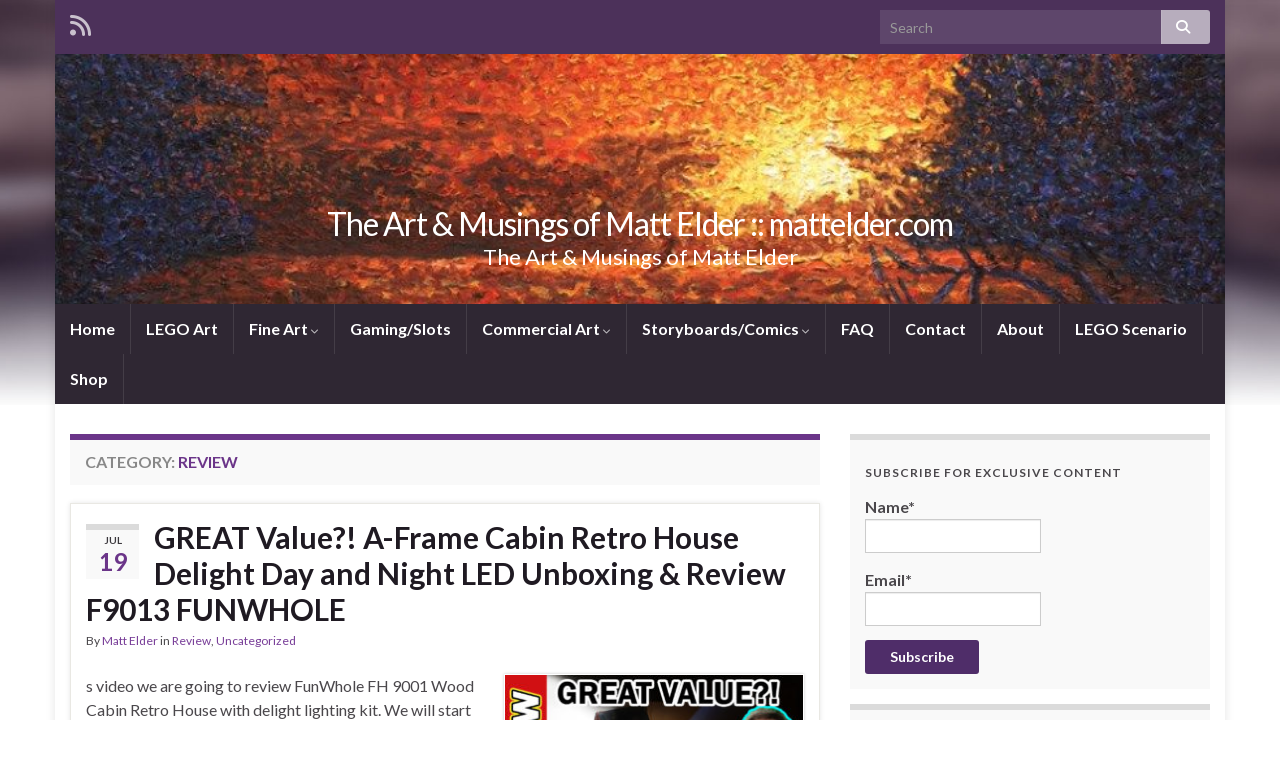

--- FILE ---
content_type: text/html; charset=UTF-8
request_url: https://www.mattelder.com/category/review
body_size: 22513
content:
<!DOCTYPE html><!--[if IE 7]>
<html class="ie ie7" dir="ltr" lang="en-US" prefix="og: https://ogp.me/ns#">
<![endif]-->
<!--[if IE 8]>
<html class="ie ie8" dir="ltr" lang="en-US" prefix="og: https://ogp.me/ns#">
<![endif]-->
<!--[if !(IE 7) & !(IE 8)]><!-->
<html dir="ltr" lang="en-US" prefix="og: https://ogp.me/ns#">
<!--<![endif]-->
    <head>
        <meta charset="UTF-8">
        <meta http-equiv="X-UA-Compatible" content="IE=edge">
        <meta name="viewport" content="width=device-width, initial-scale=1">
        <title>Review | The Art &amp; Musings of Matt Elder :: mattelder.com</title>

		<!-- All in One SEO 4.9.1.1 - aioseo.com -->
	<meta name="robots" content="max-image-preview:large" />
	<link rel="canonical" href="https://www.mattelder.com/category/review" />
	<link rel="next" href="https://www.mattelder.com/category/review/page/2" />
	<meta name="generator" content="All in One SEO (AIOSEO) 4.9.1.1" />
		<script type="application/ld+json" class="aioseo-schema">
			{"@context":"https:\/\/schema.org","@graph":[{"@type":"BreadcrumbList","@id":"https:\/\/www.mattelder.com\/category\/review#breadcrumblist","itemListElement":[{"@type":"ListItem","@id":"https:\/\/www.mattelder.com#listItem","position":1,"name":"Home","item":"https:\/\/www.mattelder.com","nextItem":{"@type":"ListItem","@id":"https:\/\/www.mattelder.com\/category\/review#listItem","name":"Review"}},{"@type":"ListItem","@id":"https:\/\/www.mattelder.com\/category\/review#listItem","position":2,"name":"Review","previousItem":{"@type":"ListItem","@id":"https:\/\/www.mattelder.com#listItem","name":"Home"}}]},{"@type":"CollectionPage","@id":"https:\/\/www.mattelder.com\/category\/review#collectionpage","url":"https:\/\/www.mattelder.com\/category\/review","name":"Review | The Art & Musings of Matt Elder :: mattelder.com","inLanguage":"en-US","isPartOf":{"@id":"https:\/\/www.mattelder.com\/#website"},"breadcrumb":{"@id":"https:\/\/www.mattelder.com\/category\/review#breadcrumblist"}},{"@type":"Organization","@id":"https:\/\/www.mattelder.com\/#organization","name":"The Art & Musings of Matt Elder :: mattelder.com","description":"The Art & Musings of Matt Elder","url":"https:\/\/www.mattelder.com\/"},{"@type":"WebSite","@id":"https:\/\/www.mattelder.com\/#website","url":"https:\/\/www.mattelder.com\/","name":"The Art & Musings of Matt Elder :: mattelder.com","description":"The Art & Musings of Matt Elder","inLanguage":"en-US","publisher":{"@id":"https:\/\/www.mattelder.com\/#organization"}}]}
		</script>
		<!-- All in One SEO -->

<link rel='dns-prefetch' href='//fonts.googleapis.com' />
<link rel="alternate" type="application/rss+xml" title="The Art &amp; Musings of Matt Elder :: mattelder.com &raquo; Feed" href="https://www.mattelder.com/feed" />
<link rel="alternate" type="application/rss+xml" title="The Art &amp; Musings of Matt Elder :: mattelder.com &raquo; Comments Feed" href="https://www.mattelder.com/comments/feed" />
<link rel="alternate" type="application/rss+xml" title="The Art &amp; Musings of Matt Elder :: mattelder.com &raquo; Review Category Feed" href="https://www.mattelder.com/category/review/feed" />
		<!-- This site uses the Google Analytics by MonsterInsights plugin v9.10.1 - Using Analytics tracking - https://www.monsterinsights.com/ -->
							<script src="//www.googletagmanager.com/gtag/js?id=G-PGZNZ7E0HE"  data-cfasync="false" data-wpfc-render="false" type="text/javascript" async></script>
			<script data-cfasync="false" data-wpfc-render="false" type="text/javascript">
				var mi_version = '9.10.1';
				var mi_track_user = true;
				var mi_no_track_reason = '';
								var MonsterInsightsDefaultLocations = {"page_location":"https:\/\/www.mattelder.com\/category\/review\/"};
								if ( typeof MonsterInsightsPrivacyGuardFilter === 'function' ) {
					var MonsterInsightsLocations = (typeof MonsterInsightsExcludeQuery === 'object') ? MonsterInsightsPrivacyGuardFilter( MonsterInsightsExcludeQuery ) : MonsterInsightsPrivacyGuardFilter( MonsterInsightsDefaultLocations );
				} else {
					var MonsterInsightsLocations = (typeof MonsterInsightsExcludeQuery === 'object') ? MonsterInsightsExcludeQuery : MonsterInsightsDefaultLocations;
				}

								var disableStrs = [
										'ga-disable-G-PGZNZ7E0HE',
									];

				/* Function to detect opted out users */
				function __gtagTrackerIsOptedOut() {
					for (var index = 0; index < disableStrs.length; index++) {
						if (document.cookie.indexOf(disableStrs[index] + '=true') > -1) {
							return true;
						}
					}

					return false;
				}

				/* Disable tracking if the opt-out cookie exists. */
				if (__gtagTrackerIsOptedOut()) {
					for (var index = 0; index < disableStrs.length; index++) {
						window[disableStrs[index]] = true;
					}
				}

				/* Opt-out function */
				function __gtagTrackerOptout() {
					for (var index = 0; index < disableStrs.length; index++) {
						document.cookie = disableStrs[index] + '=true; expires=Thu, 31 Dec 2099 23:59:59 UTC; path=/';
						window[disableStrs[index]] = true;
					}
				}

				if ('undefined' === typeof gaOptout) {
					function gaOptout() {
						__gtagTrackerOptout();
					}
				}
								window.dataLayer = window.dataLayer || [];

				window.MonsterInsightsDualTracker = {
					helpers: {},
					trackers: {},
				};
				if (mi_track_user) {
					function __gtagDataLayer() {
						dataLayer.push(arguments);
					}

					function __gtagTracker(type, name, parameters) {
						if (!parameters) {
							parameters = {};
						}

						if (parameters.send_to) {
							__gtagDataLayer.apply(null, arguments);
							return;
						}

						if (type === 'event') {
														parameters.send_to = monsterinsights_frontend.v4_id;
							var hookName = name;
							if (typeof parameters['event_category'] !== 'undefined') {
								hookName = parameters['event_category'] + ':' + name;
							}

							if (typeof MonsterInsightsDualTracker.trackers[hookName] !== 'undefined') {
								MonsterInsightsDualTracker.trackers[hookName](parameters);
							} else {
								__gtagDataLayer('event', name, parameters);
							}
							
						} else {
							__gtagDataLayer.apply(null, arguments);
						}
					}

					__gtagTracker('js', new Date());
					__gtagTracker('set', {
						'developer_id.dZGIzZG': true,
											});
					if ( MonsterInsightsLocations.page_location ) {
						__gtagTracker('set', MonsterInsightsLocations);
					}
										__gtagTracker('config', 'G-PGZNZ7E0HE', {"forceSSL":"true","link_attribution":"true"} );
										window.gtag = __gtagTracker;										(function () {
						/* https://developers.google.com/analytics/devguides/collection/analyticsjs/ */
						/* ga and __gaTracker compatibility shim. */
						var noopfn = function () {
							return null;
						};
						var newtracker = function () {
							return new Tracker();
						};
						var Tracker = function () {
							return null;
						};
						var p = Tracker.prototype;
						p.get = noopfn;
						p.set = noopfn;
						p.send = function () {
							var args = Array.prototype.slice.call(arguments);
							args.unshift('send');
							__gaTracker.apply(null, args);
						};
						var __gaTracker = function () {
							var len = arguments.length;
							if (len === 0) {
								return;
							}
							var f = arguments[len - 1];
							if (typeof f !== 'object' || f === null || typeof f.hitCallback !== 'function') {
								if ('send' === arguments[0]) {
									var hitConverted, hitObject = false, action;
									if ('event' === arguments[1]) {
										if ('undefined' !== typeof arguments[3]) {
											hitObject = {
												'eventAction': arguments[3],
												'eventCategory': arguments[2],
												'eventLabel': arguments[4],
												'value': arguments[5] ? arguments[5] : 1,
											}
										}
									}
									if ('pageview' === arguments[1]) {
										if ('undefined' !== typeof arguments[2]) {
											hitObject = {
												'eventAction': 'page_view',
												'page_path': arguments[2],
											}
										}
									}
									if (typeof arguments[2] === 'object') {
										hitObject = arguments[2];
									}
									if (typeof arguments[5] === 'object') {
										Object.assign(hitObject, arguments[5]);
									}
									if ('undefined' !== typeof arguments[1].hitType) {
										hitObject = arguments[1];
										if ('pageview' === hitObject.hitType) {
											hitObject.eventAction = 'page_view';
										}
									}
									if (hitObject) {
										action = 'timing' === arguments[1].hitType ? 'timing_complete' : hitObject.eventAction;
										hitConverted = mapArgs(hitObject);
										__gtagTracker('event', action, hitConverted);
									}
								}
								return;
							}

							function mapArgs(args) {
								var arg, hit = {};
								var gaMap = {
									'eventCategory': 'event_category',
									'eventAction': 'event_action',
									'eventLabel': 'event_label',
									'eventValue': 'event_value',
									'nonInteraction': 'non_interaction',
									'timingCategory': 'event_category',
									'timingVar': 'name',
									'timingValue': 'value',
									'timingLabel': 'event_label',
									'page': 'page_path',
									'location': 'page_location',
									'title': 'page_title',
									'referrer' : 'page_referrer',
								};
								for (arg in args) {
																		if (!(!args.hasOwnProperty(arg) || !gaMap.hasOwnProperty(arg))) {
										hit[gaMap[arg]] = args[arg];
									} else {
										hit[arg] = args[arg];
									}
								}
								return hit;
							}

							try {
								f.hitCallback();
							} catch (ex) {
							}
						};
						__gaTracker.create = newtracker;
						__gaTracker.getByName = newtracker;
						__gaTracker.getAll = function () {
							return [];
						};
						__gaTracker.remove = noopfn;
						__gaTracker.loaded = true;
						window['__gaTracker'] = __gaTracker;
					})();
									} else {
										console.log("");
					(function () {
						function __gtagTracker() {
							return null;
						}

						window['__gtagTracker'] = __gtagTracker;
						window['gtag'] = __gtagTracker;
					})();
									}
			</script>
							<!-- / Google Analytics by MonsterInsights -->
		<style id='wp-img-auto-sizes-contain-inline-css' type='text/css'>
img:is([sizes=auto i],[sizes^="auto," i]){contain-intrinsic-size:3000px 1500px}
/*# sourceURL=wp-img-auto-sizes-contain-inline-css */
</style>
<style id='wp-emoji-styles-inline-css' type='text/css'>

	img.wp-smiley, img.emoji {
		display: inline !important;
		border: none !important;
		box-shadow: none !important;
		height: 1em !important;
		width: 1em !important;
		margin: 0 0.07em !important;
		vertical-align: -0.1em !important;
		background: none !important;
		padding: 0 !important;
	}
/*# sourceURL=wp-emoji-styles-inline-css */
</style>
<link rel='stylesheet' id='wp-block-library-css' href='https://www.mattelder.com/wp-includes/css/dist/block-library/style.min.css?ver=6.9' type='text/css' media='all' />
<style id='classic-theme-styles-inline-css' type='text/css'>
/*! This file is auto-generated */
.wp-block-button__link{color:#fff;background-color:#32373c;border-radius:9999px;box-shadow:none;text-decoration:none;padding:calc(.667em + 2px) calc(1.333em + 2px);font-size:1.125em}.wp-block-file__button{background:#32373c;color:#fff;text-decoration:none}
/*# sourceURL=/wp-includes/css/classic-themes.min.css */
</style>
<link rel='stylesheet' id='aioseo/css/src/vue/standalone/blocks/table-of-contents/global.scss-css' href='https://www.mattelder.com/wp-content/plugins/all-in-one-seo-pack/dist/Lite/assets/css/table-of-contents/global.e90f6d47.css?ver=4.9.1.1' type='text/css' media='all' />
<style id='global-styles-inline-css' type='text/css'>
:root{--wp--preset--aspect-ratio--square: 1;--wp--preset--aspect-ratio--4-3: 4/3;--wp--preset--aspect-ratio--3-4: 3/4;--wp--preset--aspect-ratio--3-2: 3/2;--wp--preset--aspect-ratio--2-3: 2/3;--wp--preset--aspect-ratio--16-9: 16/9;--wp--preset--aspect-ratio--9-16: 9/16;--wp--preset--color--black: #000000;--wp--preset--color--cyan-bluish-gray: #abb8c3;--wp--preset--color--white: #ffffff;--wp--preset--color--pale-pink: #f78da7;--wp--preset--color--vivid-red: #cf2e2e;--wp--preset--color--luminous-vivid-orange: #ff6900;--wp--preset--color--luminous-vivid-amber: #fcb900;--wp--preset--color--light-green-cyan: #7bdcb5;--wp--preset--color--vivid-green-cyan: #00d084;--wp--preset--color--pale-cyan-blue: #8ed1fc;--wp--preset--color--vivid-cyan-blue: #0693e3;--wp--preset--color--vivid-purple: #9b51e0;--wp--preset--gradient--vivid-cyan-blue-to-vivid-purple: linear-gradient(135deg,rgb(6,147,227) 0%,rgb(155,81,224) 100%);--wp--preset--gradient--light-green-cyan-to-vivid-green-cyan: linear-gradient(135deg,rgb(122,220,180) 0%,rgb(0,208,130) 100%);--wp--preset--gradient--luminous-vivid-amber-to-luminous-vivid-orange: linear-gradient(135deg,rgb(252,185,0) 0%,rgb(255,105,0) 100%);--wp--preset--gradient--luminous-vivid-orange-to-vivid-red: linear-gradient(135deg,rgb(255,105,0) 0%,rgb(207,46,46) 100%);--wp--preset--gradient--very-light-gray-to-cyan-bluish-gray: linear-gradient(135deg,rgb(238,238,238) 0%,rgb(169,184,195) 100%);--wp--preset--gradient--cool-to-warm-spectrum: linear-gradient(135deg,rgb(74,234,220) 0%,rgb(151,120,209) 20%,rgb(207,42,186) 40%,rgb(238,44,130) 60%,rgb(251,105,98) 80%,rgb(254,248,76) 100%);--wp--preset--gradient--blush-light-purple: linear-gradient(135deg,rgb(255,206,236) 0%,rgb(152,150,240) 100%);--wp--preset--gradient--blush-bordeaux: linear-gradient(135deg,rgb(254,205,165) 0%,rgb(254,45,45) 50%,rgb(107,0,62) 100%);--wp--preset--gradient--luminous-dusk: linear-gradient(135deg,rgb(255,203,112) 0%,rgb(199,81,192) 50%,rgb(65,88,208) 100%);--wp--preset--gradient--pale-ocean: linear-gradient(135deg,rgb(255,245,203) 0%,rgb(182,227,212) 50%,rgb(51,167,181) 100%);--wp--preset--gradient--electric-grass: linear-gradient(135deg,rgb(202,248,128) 0%,rgb(113,206,126) 100%);--wp--preset--gradient--midnight: linear-gradient(135deg,rgb(2,3,129) 0%,rgb(40,116,252) 100%);--wp--preset--font-size--small: 13px;--wp--preset--font-size--medium: 20px;--wp--preset--font-size--large: 36px;--wp--preset--font-size--x-large: 42px;--wp--preset--spacing--20: 0.44rem;--wp--preset--spacing--30: 0.67rem;--wp--preset--spacing--40: 1rem;--wp--preset--spacing--50: 1.5rem;--wp--preset--spacing--60: 2.25rem;--wp--preset--spacing--70: 3.38rem;--wp--preset--spacing--80: 5.06rem;--wp--preset--shadow--natural: 6px 6px 9px rgba(0, 0, 0, 0.2);--wp--preset--shadow--deep: 12px 12px 50px rgba(0, 0, 0, 0.4);--wp--preset--shadow--sharp: 6px 6px 0px rgba(0, 0, 0, 0.2);--wp--preset--shadow--outlined: 6px 6px 0px -3px rgb(255, 255, 255), 6px 6px rgb(0, 0, 0);--wp--preset--shadow--crisp: 6px 6px 0px rgb(0, 0, 0);}:where(.is-layout-flex){gap: 0.5em;}:where(.is-layout-grid){gap: 0.5em;}body .is-layout-flex{display: flex;}.is-layout-flex{flex-wrap: wrap;align-items: center;}.is-layout-flex > :is(*, div){margin: 0;}body .is-layout-grid{display: grid;}.is-layout-grid > :is(*, div){margin: 0;}:where(.wp-block-columns.is-layout-flex){gap: 2em;}:where(.wp-block-columns.is-layout-grid){gap: 2em;}:where(.wp-block-post-template.is-layout-flex){gap: 1.25em;}:where(.wp-block-post-template.is-layout-grid){gap: 1.25em;}.has-black-color{color: var(--wp--preset--color--black) !important;}.has-cyan-bluish-gray-color{color: var(--wp--preset--color--cyan-bluish-gray) !important;}.has-white-color{color: var(--wp--preset--color--white) !important;}.has-pale-pink-color{color: var(--wp--preset--color--pale-pink) !important;}.has-vivid-red-color{color: var(--wp--preset--color--vivid-red) !important;}.has-luminous-vivid-orange-color{color: var(--wp--preset--color--luminous-vivid-orange) !important;}.has-luminous-vivid-amber-color{color: var(--wp--preset--color--luminous-vivid-amber) !important;}.has-light-green-cyan-color{color: var(--wp--preset--color--light-green-cyan) !important;}.has-vivid-green-cyan-color{color: var(--wp--preset--color--vivid-green-cyan) !important;}.has-pale-cyan-blue-color{color: var(--wp--preset--color--pale-cyan-blue) !important;}.has-vivid-cyan-blue-color{color: var(--wp--preset--color--vivid-cyan-blue) !important;}.has-vivid-purple-color{color: var(--wp--preset--color--vivid-purple) !important;}.has-black-background-color{background-color: var(--wp--preset--color--black) !important;}.has-cyan-bluish-gray-background-color{background-color: var(--wp--preset--color--cyan-bluish-gray) !important;}.has-white-background-color{background-color: var(--wp--preset--color--white) !important;}.has-pale-pink-background-color{background-color: var(--wp--preset--color--pale-pink) !important;}.has-vivid-red-background-color{background-color: var(--wp--preset--color--vivid-red) !important;}.has-luminous-vivid-orange-background-color{background-color: var(--wp--preset--color--luminous-vivid-orange) !important;}.has-luminous-vivid-amber-background-color{background-color: var(--wp--preset--color--luminous-vivid-amber) !important;}.has-light-green-cyan-background-color{background-color: var(--wp--preset--color--light-green-cyan) !important;}.has-vivid-green-cyan-background-color{background-color: var(--wp--preset--color--vivid-green-cyan) !important;}.has-pale-cyan-blue-background-color{background-color: var(--wp--preset--color--pale-cyan-blue) !important;}.has-vivid-cyan-blue-background-color{background-color: var(--wp--preset--color--vivid-cyan-blue) !important;}.has-vivid-purple-background-color{background-color: var(--wp--preset--color--vivid-purple) !important;}.has-black-border-color{border-color: var(--wp--preset--color--black) !important;}.has-cyan-bluish-gray-border-color{border-color: var(--wp--preset--color--cyan-bluish-gray) !important;}.has-white-border-color{border-color: var(--wp--preset--color--white) !important;}.has-pale-pink-border-color{border-color: var(--wp--preset--color--pale-pink) !important;}.has-vivid-red-border-color{border-color: var(--wp--preset--color--vivid-red) !important;}.has-luminous-vivid-orange-border-color{border-color: var(--wp--preset--color--luminous-vivid-orange) !important;}.has-luminous-vivid-amber-border-color{border-color: var(--wp--preset--color--luminous-vivid-amber) !important;}.has-light-green-cyan-border-color{border-color: var(--wp--preset--color--light-green-cyan) !important;}.has-vivid-green-cyan-border-color{border-color: var(--wp--preset--color--vivid-green-cyan) !important;}.has-pale-cyan-blue-border-color{border-color: var(--wp--preset--color--pale-cyan-blue) !important;}.has-vivid-cyan-blue-border-color{border-color: var(--wp--preset--color--vivid-cyan-blue) !important;}.has-vivid-purple-border-color{border-color: var(--wp--preset--color--vivid-purple) !important;}.has-vivid-cyan-blue-to-vivid-purple-gradient-background{background: var(--wp--preset--gradient--vivid-cyan-blue-to-vivid-purple) !important;}.has-light-green-cyan-to-vivid-green-cyan-gradient-background{background: var(--wp--preset--gradient--light-green-cyan-to-vivid-green-cyan) !important;}.has-luminous-vivid-amber-to-luminous-vivid-orange-gradient-background{background: var(--wp--preset--gradient--luminous-vivid-amber-to-luminous-vivid-orange) !important;}.has-luminous-vivid-orange-to-vivid-red-gradient-background{background: var(--wp--preset--gradient--luminous-vivid-orange-to-vivid-red) !important;}.has-very-light-gray-to-cyan-bluish-gray-gradient-background{background: var(--wp--preset--gradient--very-light-gray-to-cyan-bluish-gray) !important;}.has-cool-to-warm-spectrum-gradient-background{background: var(--wp--preset--gradient--cool-to-warm-spectrum) !important;}.has-blush-light-purple-gradient-background{background: var(--wp--preset--gradient--blush-light-purple) !important;}.has-blush-bordeaux-gradient-background{background: var(--wp--preset--gradient--blush-bordeaux) !important;}.has-luminous-dusk-gradient-background{background: var(--wp--preset--gradient--luminous-dusk) !important;}.has-pale-ocean-gradient-background{background: var(--wp--preset--gradient--pale-ocean) !important;}.has-electric-grass-gradient-background{background: var(--wp--preset--gradient--electric-grass) !important;}.has-midnight-gradient-background{background: var(--wp--preset--gradient--midnight) !important;}.has-small-font-size{font-size: var(--wp--preset--font-size--small) !important;}.has-medium-font-size{font-size: var(--wp--preset--font-size--medium) !important;}.has-large-font-size{font-size: var(--wp--preset--font-size--large) !important;}.has-x-large-font-size{font-size: var(--wp--preset--font-size--x-large) !important;}
:where(.wp-block-post-template.is-layout-flex){gap: 1.25em;}:where(.wp-block-post-template.is-layout-grid){gap: 1.25em;}
:where(.wp-block-term-template.is-layout-flex){gap: 1.25em;}:where(.wp-block-term-template.is-layout-grid){gap: 1.25em;}
:where(.wp-block-columns.is-layout-flex){gap: 2em;}:where(.wp-block-columns.is-layout-grid){gap: 2em;}
:root :where(.wp-block-pullquote){font-size: 1.5em;line-height: 1.6;}
/*# sourceURL=global-styles-inline-css */
</style>
<link rel='stylesheet' id='contact-form-7-css' href='https://www.mattelder.com/wp-content/plugins/contact-form-7/includes/css/styles.css?ver=6.1.4' type='text/css' media='all' />
<link rel='stylesheet' id='email-subscribers-css' href='https://www.mattelder.com/wp-content/plugins/email-subscribers/lite/public/css/email-subscribers-public.css?ver=5.9.11' type='text/css' media='all' />
<link rel='stylesheet' id='graphene-google-fonts-css' href='https://fonts.googleapis.com/css?family=Lato%3A400%2C400i%2C700%2C700i&#038;subset=latin&#038;display=swap&#038;ver=2.7.2' type='text/css' media='all' />
<link rel='stylesheet' id='bootstrap-css' href='https://www.mattelder.com/wp-content/themes/graphene/bootstrap/css/bootstrap.min.css?ver=6.9' type='text/css' media='all' />
<link rel='stylesheet' id='font-awesome-css' href='https://www.mattelder.com/wp-content/plugins/elementor/assets/lib/font-awesome/css/font-awesome.min.css?ver=4.7.0' type='text/css' media='all' />
<link rel='stylesheet' id='graphene-css' href='https://www.mattelder.com/wp-content/themes/graphene/style.css?ver=2.7.2' type='text/css' media='screen' />
<link rel='stylesheet' id='graphene-responsive-css' href='https://www.mattelder.com/wp-content/themes/graphene/responsive.css?ver=2.7.2' type='text/css' media='all' />
<link rel='stylesheet' id='graphene-blocks-css' href='https://www.mattelder.com/wp-content/themes/graphene/blocks.css?ver=2.7.2' type='text/css' media='all' />
<link rel='stylesheet' id='wp-pagenavi-css' href='https://www.mattelder.com/wp-content/plugins/wp-pagenavi/pagenavi-css.css?ver=2.70' type='text/css' media='all' />
<link rel='stylesheet' id='ngg_trigger_buttons-css' href='https://www.mattelder.com/wp-content/plugins/nextgen-gallery/static/GalleryDisplay/trigger_buttons.css?ver=4.0.2' type='text/css' media='all' />
<link rel='stylesheet' id='shutter-0-css' href='https://www.mattelder.com/wp-content/plugins/nextgen-gallery/static/Lightbox/shutter/shutter.css?ver=4.0.2' type='text/css' media='all' />
<link rel='stylesheet' id='fontawesome_v4_shim_style-css' href='https://www.mattelder.com/wp-content/plugins/nextgen-gallery/static/FontAwesome/css/v4-shims.min.css?ver=6.9' type='text/css' media='all' />
<link rel='stylesheet' id='fontawesome-css' href='https://www.mattelder.com/wp-content/plugins/nextgen-gallery/static/FontAwesome/css/all.min.css?ver=6.9' type='text/css' media='all' />
<link rel='stylesheet' id='nextgen_pagination_style-css' href='https://www.mattelder.com/wp-content/plugins/nextgen-gallery/static/GalleryDisplay/pagination_style.css?ver=4.0.2' type='text/css' media='all' />
<link rel='stylesheet' id='nextgen_basic_thumbnails_style-css' href='https://www.mattelder.com/wp-content/plugins/nextgen-gallery/static/Thumbnails/nextgen_basic_thumbnails.css?ver=4.0.2' type='text/css' media='all' />
<link rel='stylesheet' id='nextgen_widgets_style-css' href='https://www.mattelder.com/wp-content/plugins/nextgen-gallery/static/Widget/display.css?ver=4.0.2' type='text/css' media='all' />
<script type="text/javascript" src="https://www.mattelder.com/wp-content/plugins/google-analytics-for-wordpress/assets/js/frontend-gtag.min.js?ver=9.10.1" id="monsterinsights-frontend-script-js" async="async" data-wp-strategy="async"></script>
<script data-cfasync="false" data-wpfc-render="false" type="text/javascript" id='monsterinsights-frontend-script-js-extra'>/* <![CDATA[ */
var monsterinsights_frontend = {"js_events_tracking":"true","download_extensions":"doc,pdf,ppt,zip,xls,docx,pptx,xlsx","inbound_paths":"[{\"path\":\"\\\/go\\\/\",\"label\":\"affiliate\"},{\"path\":\"\\\/recommend\\\/\",\"label\":\"affiliate\"}]","home_url":"https:\/\/www.mattelder.com","hash_tracking":"false","v4_id":"G-PGZNZ7E0HE"};/* ]]> */
</script>
<script type="text/javascript" src="https://www.mattelder.com/wp-includes/js/jquery/jquery.min.js?ver=3.7.1" id="jquery-core-js"></script>
<script type="text/javascript" src="https://www.mattelder.com/wp-includes/js/jquery/jquery-migrate.min.js?ver=3.4.1" id="jquery-migrate-js"></script>
<script type="text/javascript" src="https://www.mattelder.com/wp-content/themes/graphene/bootstrap/js/bootstrap.min.js?ver=2.7.2" id="bootstrap-js"></script>
<script type="text/javascript" src="https://www.mattelder.com/wp-content/themes/graphene/js/bootstrap-hover-dropdown/bootstrap-hover-dropdown.min.js?ver=2.7.2" id="bootstrap-hover-dropdown-js"></script>
<script type="text/javascript" src="https://www.mattelder.com/wp-content/themes/graphene/js/bootstrap-submenu/bootstrap-submenu.min.js?ver=2.7.2" id="bootstrap-submenu-js"></script>
<script type="text/javascript" src="https://www.mattelder.com/wp-content/themes/graphene/js/jquery.infinitescroll.min.js?ver=2.7.2" id="infinite-scroll-js"></script>
<script type="text/javascript" id="graphene-js-extra">
/* <![CDATA[ */
var grapheneJS = {"siteurl":"https://www.mattelder.com","ajaxurl":"https://www.mattelder.com/wp-admin/admin-ajax.php","templateUrl":"https://www.mattelder.com/wp-content/themes/graphene","isSingular":"","enableStickyMenu":"","shouldShowComments":"1","commentsOrder":"newest","sliderDisable":"","sliderInterval":"","infScrollBtnLbl":"Load more","infScrollOn":"","infScrollCommentsOn":"","totalPosts":"24","postsPerPage":"10","isPageNavi":"1","infScrollMsgText":"Fetching window.grapheneInfScrollItemsPerPage of window.grapheneInfScrollItemsLeft items left ...","infScrollMsgTextPlural":"Fetching window.grapheneInfScrollItemsPerPage of window.grapheneInfScrollItemsLeft items left ...","infScrollFinishedText":"All loaded!","commentsPerPage":"50","totalComments":"0","infScrollCommentsMsg":"Fetching window.grapheneInfScrollCommentsPerPage of window.grapheneInfScrollCommentsLeft comments left ...","infScrollCommentsMsgPlural":"Fetching window.grapheneInfScrollCommentsPerPage of window.grapheneInfScrollCommentsLeft comments left ...","infScrollCommentsFinishedMsg":"All comments loaded!","disableLiveSearch":"1","txtNoResult":"No result found.","isMasonry":""};
//# sourceURL=graphene-js-extra
/* ]]> */
</script>
<script type="text/javascript" src="https://www.mattelder.com/wp-content/themes/graphene/js/graphene.js?ver=2.7.2" id="graphene-js"></script>
<script type="text/javascript" id="photocrati_ajax-js-extra">
/* <![CDATA[ */
var photocrati_ajax = {"url":"https://www.mattelder.com/index.php?photocrati_ajax=1","rest_url":"https://www.mattelder.com/wp-json/","wp_home_url":"https://www.mattelder.com","wp_site_url":"https://www.mattelder.com","wp_root_url":"https://www.mattelder.com","wp_plugins_url":"https://www.mattelder.com/wp-content/plugins","wp_content_url":"https://www.mattelder.com/wp-content","wp_includes_url":"https://www.mattelder.com/wp-includes/","ngg_param_slug":"nggallery","rest_nonce":"3760ee04a3"};
//# sourceURL=photocrati_ajax-js-extra
/* ]]> */
</script>
<script type="text/javascript" src="https://www.mattelder.com/wp-content/plugins/nextgen-gallery/static/Legacy/ajax.min.js?ver=4.0.2" id="photocrati_ajax-js"></script>
<script type="text/javascript" src="https://www.mattelder.com/wp-content/plugins/nextgen-gallery/static/FontAwesome/js/v4-shims.min.js?ver=5.3.1" id="fontawesome_v4_shim-js"></script>
<script type="text/javascript" defer crossorigin="anonymous" data-auto-replace-svg="false" data-keep-original-source="false" data-search-pseudo-elements src="https://www.mattelder.com/wp-content/plugins/nextgen-gallery/static/FontAwesome/js/all.min.js?ver=5.3.1" id="fontawesome-js"></script>
<script type="text/javascript" src="https://www.mattelder.com/wp-content/plugins/nextgen-gallery/static/Thumbnails/nextgen_basic_thumbnails.js?ver=4.0.2" id="nextgen_basic_thumbnails_script-js"></script>
<link rel="https://api.w.org/" href="https://www.mattelder.com/wp-json/" /><link rel="alternate" title="JSON" type="application/json" href="https://www.mattelder.com/wp-json/wp/v2/categories/497" /><link rel="EditURI" type="application/rsd+xml" title="RSD" href="https://www.mattelder.com/xmlrpc.php?rsd" />
<meta name="generator" content="WordPress 6.9" />
<style data-context="foundation-flickity-css">/*! Flickity v2.0.2
http://flickity.metafizzy.co
---------------------------------------------- */.flickity-enabled{position:relative}.flickity-enabled:focus{outline:0}.flickity-viewport{overflow:hidden;position:relative;height:100%}.flickity-slider{position:absolute;width:100%;height:100%}.flickity-enabled.is-draggable{-webkit-tap-highlight-color:transparent;tap-highlight-color:transparent;-webkit-user-select:none;-moz-user-select:none;-ms-user-select:none;user-select:none}.flickity-enabled.is-draggable .flickity-viewport{cursor:move;cursor:-webkit-grab;cursor:grab}.flickity-enabled.is-draggable .flickity-viewport.is-pointer-down{cursor:-webkit-grabbing;cursor:grabbing}.flickity-prev-next-button{position:absolute;top:50%;width:44px;height:44px;border:none;border-radius:50%;background:#fff;background:hsla(0,0%,100%,.75);cursor:pointer;-webkit-transform:translateY(-50%);transform:translateY(-50%)}.flickity-prev-next-button:hover{background:#fff}.flickity-prev-next-button:focus{outline:0;box-shadow:0 0 0 5px #09f}.flickity-prev-next-button:active{opacity:.6}.flickity-prev-next-button.previous{left:10px}.flickity-prev-next-button.next{right:10px}.flickity-rtl .flickity-prev-next-button.previous{left:auto;right:10px}.flickity-rtl .flickity-prev-next-button.next{right:auto;left:10px}.flickity-prev-next-button:disabled{opacity:.3;cursor:auto}.flickity-prev-next-button svg{position:absolute;left:20%;top:20%;width:60%;height:60%}.flickity-prev-next-button .arrow{fill:#333}.flickity-page-dots{position:absolute;width:100%;bottom:-25px;padding:0;margin:0;list-style:none;text-align:center;line-height:1}.flickity-rtl .flickity-page-dots{direction:rtl}.flickity-page-dots .dot{display:inline-block;width:10px;height:10px;margin:0 8px;background:#333;border-radius:50%;opacity:.25;cursor:pointer}.flickity-page-dots .dot.is-selected{opacity:1}</style><style data-context="foundation-slideout-css">.slideout-menu{position:fixed;left:0;top:0;bottom:0;right:auto;z-index:0;width:256px;overflow-y:auto;-webkit-overflow-scrolling:touch;display:none}.slideout-menu.pushit-right{left:auto;right:0}.slideout-panel{position:relative;z-index:1;will-change:transform}.slideout-open,.slideout-open .slideout-panel,.slideout-open body{overflow:hidden}.slideout-open .slideout-menu{display:block}.pushit{display:none}</style><style type="text/css">
body, blockquote p {color: }a, .post .date .day, .pagination>li>a, .pagination>li>a:hover, .pagination>li>span, #comments > h4.current a, #comments > h4.current a .fa, .post-nav-top p, .post-nav-top a, .autocomplete-suggestions strong {color: }a:focus, a:hover, .post-nav-top a:hover {color: }.entry-content, .sidebar, .comment-entry{ color:; }.carousel, .carousel .item{height:px}@media (max-width: 991px) {.carousel, .carousel .item{height:250px}}
</style>
		<link rel="icon" href="https://www.mattelder.com/favicon.ico" type="image/x-icon" />
	<meta name="generator" content="Elementor 3.33.4; features: additional_custom_breakpoints; settings: css_print_method-external, google_font-enabled, font_display-auto">
			<style>
				.e-con.e-parent:nth-of-type(n+4):not(.e-lazyloaded):not(.e-no-lazyload),
				.e-con.e-parent:nth-of-type(n+4):not(.e-lazyloaded):not(.e-no-lazyload) * {
					background-image: none !important;
				}
				@media screen and (max-height: 1024px) {
					.e-con.e-parent:nth-of-type(n+3):not(.e-lazyloaded):not(.e-no-lazyload),
					.e-con.e-parent:nth-of-type(n+3):not(.e-lazyloaded):not(.e-no-lazyload) * {
						background-image: none !important;
					}
				}
				@media screen and (max-height: 640px) {
					.e-con.e-parent:nth-of-type(n+2):not(.e-lazyloaded):not(.e-no-lazyload),
					.e-con.e-parent:nth-of-type(n+2):not(.e-lazyloaded):not(.e-no-lazyload) * {
						background-image: none !important;
					}
				}
			</style>
			<style type="text/css" id="custom-background-css">
body.custom-background { background-image: url("https://www.mattelder.com/wp-content/themes/graphene/images/bg.jpg"); background-position: center top; background-size: contain; background-repeat: no-repeat; background-attachment: scroll; }
</style>
	<style>.ios7.web-app-mode.has-fixed header{ background-color: rgba(3,122,221,.88);}</style>    </head>
    <body data-rsssl=1 class="archive category category-review category-497 custom-background wp-embed-responsive wp-theme-graphene layout-boxed two_col_left two-columns elementor-default elementor-kit-923">
        
        <div class="container boxed-wrapper">
            
                            <div id="top-bar" class="row clearfix ">
                                            <div class="col-md-12 top-bar-items">
                            
                                                                                        	<ul class="social-profiles">
							
			            <li class="social-profile social-profile-rss">
			            	<a href="https://www.mattelder.com/feed" title="Subscribe to The Art &amp; Musings of Matt Elder :: mattelder.com&#039;s RSS feed" id="social-id-1" class="mysocial social-rss">
			            				                            <i class="fa fa-rss"></i>
		                        			            	</a>
			            </li>
		            
		    	    </ul>
                                
                                                            <button type="button" class="search-toggle navbar-toggle collapsed" data-toggle="collapse" data-target="#top_search">
                                    <span class="sr-only">Toggle search form</span>
                                    <i class="fa fa-search-plus"></i>
                                </button>

                                <div id="top_search">
                                    <form class="searchform" method="get" action="https://www.mattelder.com">
	<div class="input-group">
		<div class="form-group live-search-input">
		    <input type="text" name="s" class="form-control" placeholder="Search">
		    		</div>
	    <span class="input-group-btn">
	    	<button class="btn btn-default" type="submit"><i class="fa fa-search"></i></button>
	    </span>
    </div>
    </form>                                                                    </div>
                                                        
                                                    </div>
                                    </div>
            

            <div id="header" class="row">

                <img fetchpriority="high" width="900" height="198" src="https://www.mattelder.com/wp-content/uploads/2010/11/cropped-cropped-andthesonwillriseanotherday.jpg" class="attachment-1170x250 size-1170x250" alt="" title="" decoding="async" srcset="https://www.mattelder.com/wp-content/uploads/2010/11/cropped-cropped-andthesonwillriseanotherday.jpg 900w, https://www.mattelder.com/wp-content/uploads/2010/11/cropped-cropped-andthesonwillriseanotherday-300x66.jpg 300w, https://www.mattelder.com/wp-content/uploads/2010/11/cropped-cropped-andthesonwillriseanotherday-768x169.jpg 768w" sizes="(max-width: 900px) 100vw, 900px" />                
                                                                </div>


                        <nav class="navbar row navbar-inverse">

                <div class="navbar-header align-center">
                		                    <button type="button" class="navbar-toggle collapsed" data-toggle="collapse" data-target="#header-menu-wrap, #secondary-menu-wrap">
	                        <span class="sr-only">Toggle navigation</span>
	                        <span class="icon-bar"></span>
	                        <span class="icon-bar"></span>
	                        <span class="icon-bar"></span>
	                    </button>
                	                    
                    
                                            <p class="header_title">
                            <a href="https://www.mattelder.com" title="Go back to the front page">                                The Art &amp; Musings of Matt Elder :: mattelder.com                            </a>                        </p>
                    
                                                    <p class="header_desc">The Art &amp; Musings of Matt Elder</p>
                                            
                                    </div>

                                    <div class="collapse navbar-collapse" id="header-menu-wrap">

            			<ul id="header-menu" class="nav navbar-nav flip"><li id="menu-item-155" class="menu-item menu-item-type-custom menu-item-object-custom menu-item-home menu-item-155"><a href="https://www.mattelder.com/" title="Home Page of Matt Elder">Home</a></li>
<li id="menu-item-1478" class="menu-item menu-item-type-post_type menu-item-object-page menu-item-1478"><a href="https://www.mattelder.com/lego-art">LEGO Art</a></li>
<li id="menu-item-151" class="menu-item menu-item-type-post_type menu-item-object-page menu-item-has-children menu-item-151"><a href="https://www.mattelder.com/fine-art" title="Fine Art Page of Matt Elder including Painting, Illustration and Sketches" class="dropdown-toggle has-desc" data-toggle="dropdown" data-submenu="1" data-depth="10" data-hover="dropdown" data-delay="0">Fine Art <i class="fa fa-chevron-down"></i></a>
<ul class="dropdown-menu">
	<li id="menu-item-158" class="menu-item menu-item-type-post_type menu-item-object-page menu-item-158"><a href="https://www.mattelder.com/fine-art/painting-illustration" title="Painting &#038; Illustration of Matt Elder in Oils, Goauche and Pencil" class="has-desc">Painting &amp; Illustration <span class="desc">Click on a thumbnail below to see a larger version of the image. [nggallery id=8]</span></a></li>
	<li id="menu-item-159" class="menu-item menu-item-type-post_type menu-item-object-page menu-item-159"><a href="https://www.mattelder.com/fine-art/sketches" title="Sketches of Matt Elder in Inks, Pencil, Charcoal and Digital" class="has-desc">Sketches <span class="desc">Click on a thumbnail below to see a larger version of the image. [nggallery id=9]</span></a></li>
</ul>
</li>
<li id="menu-item-580" class="menu-item menu-item-type-post_type menu-item-object-page menu-item-580"><a href="https://www.mattelder.com/gamingslots">Gaming/Slots</a></li>
<li id="menu-item-154" class="menu-item menu-item-type-post_type menu-item-object-page menu-item-has-children menu-item-154"><a href="https://www.mattelder.com/commerical-art" title="Commerical Art of Matt Elder in Environment, Creature, Vehicle and Prop Design&#8230; Along with Caricatures" class="dropdown-toggle has-desc" data-toggle="dropdown" data-submenu="1" data-depth="10" data-hover="dropdown" data-delay="0">Commercial Art <i class="fa fa-chevron-down"></i></a>
<ul class="dropdown-menu">
	<li id="menu-item-412" class="menu-item menu-item-type-post_type menu-item-object-page menu-item-412"><a href="https://www.mattelder.com/airbrushing" class="has-desc">Airbrushing <span class="desc">Click on a thumbnail below to see a larger version of the image. [nggallery id=11]</span></a></li>
	<li id="menu-item-160" class="menu-item menu-item-type-post_type menu-item-object-page menu-item-160"><a href="https://www.mattelder.com/commerical-art/environment-design" title="Environment Concept Design of Matt Elder" class="has-desc">Environment Design <span class="desc">Click on a thumbnail below to see a larger version of the image. [nggallery id=3]</span></a></li>
	<li id="menu-item-161" class="menu-item menu-item-type-post_type menu-item-object-page menu-item-161"><a href="https://www.mattelder.com/commerical-art/creature-design" title="Creature Concept Design of Matt Elder" class="has-desc">Creature Design <span class="desc">Click on a thumbnail below to see a larger version of the image [nggallery id=1]</span></a></li>
	<li id="menu-item-162" class="menu-item menu-item-type-post_type menu-item-object-page menu-item-162"><a href="https://www.mattelder.com/commerical-art/29-2" title="Vehicle Concept Design of Matt Elder" class="has-desc">Vehicle Design <span class="desc">Click on a thumbnail below to see a larger version of the image. [nggallery id=2]</span></a></li>
	<li id="menu-item-163" class="menu-item menu-item-type-post_type menu-item-object-page menu-item-163"><a href="https://www.mattelder.com/commerical-art/prop-design" title="Prop Concept Design of Matt Elder" class="has-desc">Prop Design <span class="desc">Click on a thumbnail below to see a larger version of the image. [nggallery id=4]</span></a></li>
	<li id="menu-item-164" class="menu-item menu-item-type-post_type menu-item-object-page menu-item-164"><a href="https://www.mattelder.com/commerical-art/caricatures" title="Caricatures of Matt Elder including Politicans, Celebrities and Everyday People" class="has-desc">Caricatures <span class="desc">Click on a thumbnail below to see a larger version of the image. [nggallery id=10]</span></a></li>
</ul>
</li>
<li id="menu-item-153" class="menu-item menu-item-type-post_type menu-item-object-page menu-item-has-children menu-item-153"><a href="https://www.mattelder.com/storyboards" title="Storyboards and Comics of Matt Elder in Pencil, Ink, Marker and Digitial" class="dropdown-toggle has-desc" data-toggle="dropdown" data-submenu="1" data-depth="10" data-hover="dropdown" data-delay="0">Storyboards/Comics <i class="fa fa-chevron-down"></i></a>
<ul class="dropdown-menu">
	<li id="menu-item-165" class="menu-item menu-item-type-post_type menu-item-object-page menu-item-165"><a href="https://www.mattelder.com/storyboards/storyboards" title="Storyboards of Matt Elder" class="has-desc">Storyboards <span class="desc">Click on a thumbnail below to see a larger version of the image. [nggallery id=5]</span></a></li>
	<li id="menu-item-166" class="menu-item menu-item-type-post_type menu-item-object-page menu-item-166"><a href="https://www.mattelder.com/storyboards/comics" title="Comics &#038; Sequential Art of Matt Elder" class="has-desc">Comics <span class="desc">Click on a thumbnail below to see a larger version of the image. [nggallery id=6]</span></a></li>
</ul>
</li>
<li id="menu-item-150" class="menu-item menu-item-type-post_type menu-item-object-page menu-item-150"><a href="https://www.mattelder.com/faq" title="FAQ &#8211; Frequently asked Questions of Matt Elder" class="has-desc">FAQ</a></li>
<li id="menu-item-157" class="menu-item menu-item-type-post_type menu-item-object-page menu-item-157"><a href="https://www.mattelder.com/contact" title="Contact Details of Matt Elder" class="has-desc">Contact</a></li>
<li id="menu-item-156" class="menu-item menu-item-type-post_type menu-item-object-page menu-item-156"><a href="https://www.mattelder.com/about-2" title="About Matt Elder including Exhibition History" class="has-desc">About</a></li>
<li id="menu-item-932" class="menu-item menu-item-type-post_type menu-item-object-page menu-item-932"><a href="https://www.mattelder.com/scenario">LEGO Scenario</a></li>
<li id="menu-item-1289" class="menu-item menu-item-type-post_type menu-item-object-page menu-item-1289"><a href="https://www.mattelder.com/shop">Shop</a></li>
</ul>                        
            			                        
                                            </div>
                
                                    
                            </nav>

            
            <div id="content" class="clearfix hfeed row">
                
                    
                                        
                    <div id="content-main" class="clearfix content-main col-md-8">
                    
    <h1 class="page-title archive-title">
        Category: <span>Review</span>    </h1>
    
        
    <div class="entries-wrapper">
    
                

<div id="post-1737" class="clearfix post post-1737 type-post status-publish format-standard has-post-thumbnail hentry category-review category-uncategorized tag-a-frame tag-funwhole tag-matt-elder tag-review tag-time-lapse item-wrap">
		
	<div class="entry clearfix">
    
    			    	<div class="post-date date alpha ">
            <p class="default_date">
            	<span class="month">Jul</span>
                <span class="day">19</span>
                            </p>
                    </div>
            
		        <h2 class="post-title entry-title">
			<a href="https://www.mattelder.com/uncategorized/great-value-a-frame-cabin-retro-house-delight-day-and-night-led-unboxing-review-f9013-funwhole" rel="bookmark" title="Permalink to GREAT Value?! A-Frame Cabin Retro House Delight Day and Night LED Unboxing &amp; Review F9013 FUNWHOLE">
				GREAT Value?! A-Frame Cabin Retro House Delight Day and Night LED Unboxing &amp; Review F9013 FUNWHOLE            </a>
			        </h2>
		
					    <ul class="post-meta">
	    		        <li class="byline">
	        	By <span class="author"><a href="https://www.mattelder.com/author/mattdream" rel="author">Matt Elder</a></span> in <span class="terms"><a class="term term-category term-497" href="https://www.mattelder.com/category/review">Review</a>, <a class="term term-category term-1" href="https://www.mattelder.com/category/uncategorized">Uncategorized</a></span>	        </li>
	        	    </ul>
    		
				<div class="entry-content clearfix">
						
			
										<p class="excerpt-thumb">
							<a href="https://www.mattelder.com/uncategorized/great-value-a-frame-cabin-retro-house-delight-day-and-night-led-unboxing-review-f9013-funwhole" rel="bookmark" title="Permalink to GREAT Value?! A-Frame Cabin Retro House Delight Day and Night LED Unboxing &amp; Review F9013 FUNWHOLE">
								<img width="300" height="169" src="https://www.mattelder.com/wp-content/uploads/2023/07/Video-Thumbnail-92-Fun-Whole-F9013-A-Frame-Cabin-Retro-House-Delight-Day-and-Night-LED-Unboxing-and-Review-01-Cool-300x169.jpg" class="attachment-medium size-medium wp-post-image" alt="Video Thumbnail - 92 Fun Whole F9013 - A Frame Cabin Retro House Delight Day and Night LED Unboxing and Review 01 Cool" decoding="async" srcset="https://www.mattelder.com/wp-content/uploads/2023/07/Video-Thumbnail-92-Fun-Whole-F9013-A-Frame-Cabin-Retro-House-Delight-Day-and-Night-LED-Unboxing-and-Review-01-Cool-300x169.jpg 300w, https://www.mattelder.com/wp-content/uploads/2023/07/Video-Thumbnail-92-Fun-Whole-F9013-A-Frame-Cabin-Retro-House-Delight-Day-and-Night-LED-Unboxing-and-Review-01-Cool-1024x576.jpg 1024w, https://www.mattelder.com/wp-content/uploads/2023/07/Video-Thumbnail-92-Fun-Whole-F9013-A-Frame-Cabin-Retro-House-Delight-Day-and-Night-LED-Unboxing-and-Review-01-Cool-768x432.jpg 768w, https://www.mattelder.com/wp-content/uploads/2023/07/Video-Thumbnail-92-Fun-Whole-F9013-A-Frame-Cabin-Retro-House-Delight-Day-and-Night-LED-Unboxing-and-Review-01-Cool-750x422.jpg 750w, https://www.mattelder.com/wp-content/uploads/2023/07/Video-Thumbnail-92-Fun-Whole-F9013-A-Frame-Cabin-Retro-House-Delight-Day-and-Night-LED-Unboxing-and-Review-01-Cool.jpg 1280w" sizes="(max-width: 300px) 100vw, 300px" />							</a>
						</p>
						                
                				                
								<p>s video we are going to review FunWhole FH 9001 Wood Cabin Retro House with delight lighting kit. We will start off with an unboxing and see what the set contains. From here we will take an overview of the set all lit up and some of the features of the built model. We &hellip; </p>
<p><a class="more-link btn" href="https://www.mattelder.com/uncategorized/great-value-a-frame-cabin-retro-house-delight-day-and-night-led-unboxing-review-f9013-funwhole">Continue reading</a></p>

						
						
						
		</div>
		
			    <ul class="entry-footer">
	    		        <li class="post-tags col-sm-8"><i class="fa fa-tags" title="Tags"></i> <span class="terms"><a class="term term-tagpost_tag term-709" href="https://www.mattelder.com/tag/a-frame">A-Frame</a>, <a class="term term-tagpost_tag term-674" href="https://www.mattelder.com/tag/funwhole">FunWhole</a>, <a class="term term-tagpost_tag term-379" href="https://www.mattelder.com/tag/matt-elder">Matt Elder</a>, <a class="term term-tagpost_tag term-481" href="https://www.mattelder.com/tag/review">review</a>, <a class="term term-tagpost_tag term-241" href="https://www.mattelder.com/tag/time-lapse">Time Lapse</a></span></li>
	        	        <li class="comment-link col-sm-4"><i class="fa fa-comments"></i> <a href="https://www.mattelder.com/uncategorized/great-value-a-frame-cabin-retro-house-delight-day-and-night-led-unboxing-review-f9013-funwhole#respond">Leave comment</a></li>
	        	    </ul>
    	</div>
</div>

 


                

<div id="post-1698" class="clearfix post post-1698 type-post status-publish format-standard has-post-thumbnail hentry category-lego-videos category-review tag-bluewater tag-cardboard-boxes tag-lego tag-pab tag-pick-a-brick tag-review item-wrap">
		
	<div class="entry clearfix">
    
    			    	<div class="post-date date alpha ">
            <p class="default_date">
            	<span class="month">Apr</span>
                <span class="day">05</span>
                            </p>
                    </div>
            
		        <h2 class="post-title entry-title">
			<a href="https://www.mattelder.com/lego-videos/which-is-better-value-lego-pab-cups-jugs-vs-cardboard-boxes-pick-a-brick-build" rel="bookmark" title="Permalink to Which is Better Value?! LEGO PAB Cups Jugs vs Cardboard Boxes Pick a Brick Build">
				Which is Better Value?! LEGO PAB Cups Jugs vs Cardboard Boxes Pick a Brick Build            </a>
			        </h2>
		
					    <ul class="post-meta">
	    		        <li class="byline">
	        	By <span class="author"><a href="https://www.mattelder.com/author/mattdream" rel="author">Matt Elder</a></span> in <span class="terms"><a class="term term-category term-422" href="https://www.mattelder.com/category/lego-videos">Lego Videos</a>, <a class="term term-category term-497" href="https://www.mattelder.com/category/review">Review</a></span>	        </li>
	        	    </ul>
    		
				<div class="entry-content clearfix">
						
			
										<p class="excerpt-thumb">
							<a href="https://www.mattelder.com/lego-videos/which-is-better-value-lego-pab-cups-jugs-vs-cardboard-boxes-pick-a-brick-build" rel="bookmark" title="Permalink to Which is Better Value?! LEGO PAB Cups Jugs vs Cardboard Boxes Pick a Brick Build">
								<img width="300" height="169" src="https://www.mattelder.com/wp-content/uploads/2023/04/88-LEGO-PAB-Cups-Jugs-vs-Cardboard-Boxes-Which-is-Better-01-300x169.jpg" class="attachment-medium size-medium wp-post-image" alt="LEGO PAB Cups Jugs vs Cardboard Boxes - Which is Better 01" decoding="async" srcset="https://www.mattelder.com/wp-content/uploads/2023/04/88-LEGO-PAB-Cups-Jugs-vs-Cardboard-Boxes-Which-is-Better-01-300x169.jpg 300w, https://www.mattelder.com/wp-content/uploads/2023/04/88-LEGO-PAB-Cups-Jugs-vs-Cardboard-Boxes-Which-is-Better-01-1024x576.jpg 1024w, https://www.mattelder.com/wp-content/uploads/2023/04/88-LEGO-PAB-Cups-Jugs-vs-Cardboard-Boxes-Which-is-Better-01-768x432.jpg 768w, https://www.mattelder.com/wp-content/uploads/2023/04/88-LEGO-PAB-Cups-Jugs-vs-Cardboard-Boxes-Which-is-Better-01-750x422.jpg 750w, https://www.mattelder.com/wp-content/uploads/2023/04/88-LEGO-PAB-Cups-Jugs-vs-Cardboard-Boxes-Which-is-Better-01.jpg 1280w" sizes="(max-width: 300px) 100vw, 300px" />							</a>
						</p>
						                
                				                
								<p>s video we are going to compare the old Pab Jugs / cups to the new LEGO cardboard boxes from the Pick and Build walls (aka Pick a brick) &#8211; which is better value. Is this a case of shrinkflation by LEGO where they are reducing the size of what it is but still &hellip; </p>
<p><a class="more-link btn" href="https://www.mattelder.com/lego-videos/which-is-better-value-lego-pab-cups-jugs-vs-cardboard-boxes-pick-a-brick-build">Continue reading</a></p>

						
						
						
		</div>
		
			    <ul class="entry-footer">
	    		        <li class="post-tags col-sm-8"><i class="fa fa-tags" title="Tags"></i> <span class="terms"><a class="term term-tagpost_tag term-590" href="https://www.mattelder.com/tag/bluewater">bluewater</a>, <a class="term term-tagpost_tag term-707" href="https://www.mattelder.com/tag/cardboard-boxes">cardboard boxes</a>, <a class="term term-tagpost_tag term-403" href="https://www.mattelder.com/tag/lego">LEGO</a>, <a class="term term-tagpost_tag term-574" href="https://www.mattelder.com/tag/pab">Pab</a>, <a class="term term-tagpost_tag term-576" href="https://www.mattelder.com/tag/pick-a-brick">pick a brick</a>, <a class="term term-tagpost_tag term-481" href="https://www.mattelder.com/tag/review">review</a></span></li>
	        	        <li class="comment-link col-sm-4"><i class="fa fa-comments"></i> <a href="https://www.mattelder.com/lego-videos/which-is-better-value-lego-pab-cups-jugs-vs-cardboard-boxes-pick-a-brick-build#respond">Leave comment</a></li>
	        	    </ul>
    	</div>
</div>

 


                

<div id="post-1609" class="clearfix post post-1609 type-post status-publish format-standard has-post-thumbnail hentry category-lego-videos category-review category-uncategorized tag-custom-moc tag-dr-robotnik-eggman tag-expansion-module tag-fan-designer tag-free-instructions tag-lego-ideas-set-21331 tag-macatsim-holiday-homes tag-margate-and-broadstairs tag-matilda-com-sonic tag-rebrickable-com-2 tag-sonic-the-hedgehog-level tag-toaster-girl tag-viv-grenell tag-sonic-the-hedgehog-lego tag-lego tag-review tag-sonic-the-hedgehog item-wrap">
		
	<div class="entry clearfix">
    
    			    	<div class="post-date date alpha ">
            <p class="default_date">
            	<span class="month">Jan</span>
                <span class="day">28</span>
                            </p>
                    </div>
            
		        <h2 class="post-title entry-title">
			<a href="https://www.mattelder.com/uncategorized/is-the-sonic-the-hedgehog-lego-expansion-set-worth-the-hype-an-in-depth-review-and-comparison-21331" rel="bookmark" title="Permalink to Is the Sonic the Hedgehog Lego Expansion Set Worth the Hype? An In-Depth Review and Comparison &#8211; 21331">
				Is the Sonic the Hedgehog Lego Expansion Set Worth the Hype? An In-Depth Review and Comparison &#8211; 21331            </a>
			        </h2>
		
					    <ul class="post-meta">
	    		        <li class="byline">
	        	By <span class="author"><a href="https://www.mattelder.com/author/mattdream" rel="author">Matt Elder</a></span> in <span class="terms"><a class="term term-category term-422" href="https://www.mattelder.com/category/lego-videos">Lego Videos</a>, <a class="term term-category term-497" href="https://www.mattelder.com/category/review">Review</a>, <a class="term term-category term-1" href="https://www.mattelder.com/category/uncategorized">Uncategorized</a></span>	        </li>
	        	    </ul>
    		
				<div class="entry-content clearfix">
						
			
										<p class="excerpt-thumb">
							<a href="https://www.mattelder.com/uncategorized/is-the-sonic-the-hedgehog-lego-expansion-set-worth-the-hype-an-in-depth-review-and-comparison-21331" rel="bookmark" title="Permalink to Is the Sonic the Hedgehog Lego Expansion Set Worth the Hype? An In-Depth Review and Comparison &#8211; 21331">
								<img width="300" height="169" src="https://www.mattelder.com/wp-content/uploads/2023/01/85-LEGO-Sonic-The-Hedgehog-Expansion-21331-Fan-Design-01-White-300x169.jpg" class="attachment-medium size-medium wp-post-image" alt="85 - LEGO Sonic The Hedgehog Expansion 21331 Fan Design 01 White" decoding="async" srcset="https://www.mattelder.com/wp-content/uploads/2023/01/85-LEGO-Sonic-The-Hedgehog-Expansion-21331-Fan-Design-01-White-300x169.jpg 300w, https://www.mattelder.com/wp-content/uploads/2023/01/85-LEGO-Sonic-The-Hedgehog-Expansion-21331-Fan-Design-01-White-1024x576.jpg 1024w, https://www.mattelder.com/wp-content/uploads/2023/01/85-LEGO-Sonic-The-Hedgehog-Expansion-21331-Fan-Design-01-White-768x432.jpg 768w, https://www.mattelder.com/wp-content/uploads/2023/01/85-LEGO-Sonic-The-Hedgehog-Expansion-21331-Fan-Design-01-White-750x422.jpg 750w, https://www.mattelder.com/wp-content/uploads/2023/01/85-LEGO-Sonic-The-Hedgehog-Expansion-21331-Fan-Design-01-White.jpg 1280w" sizes="(max-width: 300px) 100vw, 300px" />							</a>
						</p>
						                
                				                
								<p>s fan made LEGO Sonic the Hedgehog Green Hill Zone alternative/expansion MoC any good?! In this video we are going to look at an alternative build to the official release of Sonic the Hedgehog LEGO Ideas set 21331. Is this any good as an expansion module to add to the official set? We will &hellip; </p>
<p><a class="more-link btn" href="https://www.mattelder.com/uncategorized/is-the-sonic-the-hedgehog-lego-expansion-set-worth-the-hype-an-in-depth-review-and-comparison-21331">Continue reading</a></p>

						
						
						
		</div>
		
			    <ul class="entry-footer">
	    		        <li class="post-tags col-sm-8"><i class="fa fa-tags" title="Tags"></i> <span class="terms"><a class="term term-tagpost_tag term-696" href="https://www.mattelder.com/tag/custom-moc">&quot; &quot;custom Moc</a>, <a class="term term-tagpost_tag term-705" href="https://www.mattelder.com/tag/dr-robotnik-eggman">&quot; &quot;Dr Robotnik/Eggman</a>, <a class="term term-tagpost_tag term-702" href="https://www.mattelder.com/tag/expansion-module">&quot; &quot;expansion module</a>, <a class="term term-tagpost_tag term-695" href="https://www.mattelder.com/tag/fan-designer">&quot; &quot;fan designer</a>, <a class="term term-tagpost_tag term-699" href="https://www.mattelder.com/tag/free-instructions">&quot; &quot;free instructions</a>, <a class="term term-tagpost_tag term-693" href="https://www.mattelder.com/tag/lego-ideas-set-21331">&quot; &quot;Lego ideas set 21331</a>, <a class="term term-tagpost_tag term-701" href="https://www.mattelder.com/tag/macatsim-holiday-homes">&quot; &quot;Macatsim Holiday Homes</a>, <a class="term term-tagpost_tag term-698" href="https://www.mattelder.com/tag/margate-and-broadstairs">&quot; &quot;Margate and Broadstairs</a>, <a class="term term-tagpost_tag term-697" href="https://www.mattelder.com/tag/matilda-com-sonic">&quot; &quot;matilda.com/Sonic</a>, <a class="term term-tagpost_tag term-704" href="https://www.mattelder.com/tag/rebrickable-com-2">&quot; &quot;rebrickable.com</a>, <a class="term term-tagpost_tag term-700" href="https://www.mattelder.com/tag/sonic-the-hedgehog-level">&quot; &quot;Sonic the Hedgehog level</a>, <a class="term term-tagpost_tag term-694" href="https://www.mattelder.com/tag/toaster-girl">&quot; &quot;Toaster Girl</a>, <a class="term term-tagpost_tag term-692" href="https://www.mattelder.com/tag/viv-grenell">&quot; &quot;Viv Grenell</a>, <a class="term term-tagpost_tag term-703" href="https://www.mattelder.com/tag/sonic-the-hedgehog-lego">&quot;Sonic the Hedgehog Lego</a>, <a class="term term-tagpost_tag term-403" href="https://www.mattelder.com/tag/lego">LEGO</a>, <a class="term term-tagpost_tag term-481" href="https://www.mattelder.com/tag/review">review</a>, <a class="term term-tagpost_tag term-656" href="https://www.mattelder.com/tag/sonic-the-hedgehog">sonic the hedgehog</a></span></li>
	        	        <li class="comment-link col-sm-4"><i class="fa fa-comments"></i> <a href="https://www.mattelder.com/uncategorized/is-the-sonic-the-hedgehog-lego-expansion-set-worth-the-hype-an-in-depth-review-and-comparison-21331#respond">Leave comment</a></li>
	        	    </ul>
    	</div>
</div>

 


                

<div id="post-1563" class="clearfix post post-1563 type-post status-publish format-standard has-post-thumbnail hentry category-lego-videos category-review tag-3-in-1 tag-jmbricklayer tag-lego tag-lego-alternative tag-lego-compatible tag-medieval item-wrap">
		
	<div class="entry clearfix">
    
    			    	<div class="post-date date alpha ">
            <p class="default_date">
            	<span class="month">Nov</span>
                <span class="day">14</span>
                            </p>
                    </div>
            
		        <h2 class="post-title entry-title">
			<a href="https://www.mattelder.com/lego-videos/medieval-weapon-kit-3-in-1-catapult-bombard-ballistic-unboxing-review-jmbricklayer-lego-compatible" rel="bookmark" title="Permalink to Medieval Weapon Kit 3 in 1 Catapult/Bombard/Ballistic Unboxing/Review: JMBricklayer Lego Compatible">
				Medieval Weapon Kit 3 in 1 Catapult/Bombard/Ballistic Unboxing/Review: JMBricklayer Lego Compatible            </a>
			        </h2>
		
					    <ul class="post-meta">
	    		        <li class="byline">
	        	By <span class="author"><a href="https://www.mattelder.com/author/mattdream" rel="author">Matt Elder</a></span> in <span class="terms"><a class="term term-category term-422" href="https://www.mattelder.com/category/lego-videos">Lego Videos</a>, <a class="term term-category term-497" href="https://www.mattelder.com/category/review">Review</a></span>	        </li>
	        	    </ul>
    		
				<div class="entry-content clearfix">
						
			
										<p class="excerpt-thumb">
							<a href="https://www.mattelder.com/lego-videos/medieval-weapon-kit-3-in-1-catapult-bombard-ballistic-unboxing-review-jmbricklayer-lego-compatible" rel="bookmark" title="Permalink to Medieval Weapon Kit 3 in 1 Catapult/Bombard/Ballistic Unboxing/Review: JMBricklayer Lego Compatible">
								<img width="300" height="169" src="https://www.mattelder.com/wp-content/uploads/2022/11/Video-Thumbnail-JMBricklayer-30001-Lego-Compatible-Medieval-3-in-1-Catapult-Bombard-Ballistic-Ancient-Machines-Review-Unboxing-01-300x169.jpg" class="attachment-medium size-medium wp-post-image" alt="Video Thumbnail - JMBricklayer 30001 - Lego Compatible Medieval 3 in 1 Catapult Bombard Ballistic Ancient Machines Review Unboxing 01" decoding="async" srcset="https://www.mattelder.com/wp-content/uploads/2022/11/Video-Thumbnail-JMBricklayer-30001-Lego-Compatible-Medieval-3-in-1-Catapult-Bombard-Ballistic-Ancient-Machines-Review-Unboxing-01-300x169.jpg 300w, https://www.mattelder.com/wp-content/uploads/2022/11/Video-Thumbnail-JMBricklayer-30001-Lego-Compatible-Medieval-3-in-1-Catapult-Bombard-Ballistic-Ancient-Machines-Review-Unboxing-01-1024x576.jpg 1024w, https://www.mattelder.com/wp-content/uploads/2022/11/Video-Thumbnail-JMBricklayer-30001-Lego-Compatible-Medieval-3-in-1-Catapult-Bombard-Ballistic-Ancient-Machines-Review-Unboxing-01-768x432.jpg 768w, https://www.mattelder.com/wp-content/uploads/2022/11/Video-Thumbnail-JMBricklayer-30001-Lego-Compatible-Medieval-3-in-1-Catapult-Bombard-Ballistic-Ancient-Machines-Review-Unboxing-01-750x422.jpg 750w, https://www.mattelder.com/wp-content/uploads/2022/11/Video-Thumbnail-JMBricklayer-30001-Lego-Compatible-Medieval-3-in-1-Catapult-Bombard-Ballistic-Ancient-Machines-Review-Unboxing-01.jpg 1280w" sizes="(max-width: 300px) 100vw, 300px" />							</a>
						</p>
						                
                				                
								<p>s video we are going to review JMBricklayer 30001 3 In 1 Medieval Weapon Kit. This consists of the Catapult, Ballista and Bombard. We will start with an unboxing of the set and then look at the features of the 3 builds, and any other items of note. Following this we will then review &hellip; </p>
<p><a class="more-link btn" href="https://www.mattelder.com/lego-videos/medieval-weapon-kit-3-in-1-catapult-bombard-ballistic-unboxing-review-jmbricklayer-lego-compatible">Continue reading</a></p>

						
						
						
		</div>
		
			    <ul class="entry-footer">
	    		        <li class="post-tags col-sm-8"><i class="fa fa-tags" title="Tags"></i> <span class="terms"><a class="term term-tagpost_tag term-686" href="https://www.mattelder.com/tag/3-in-1">3 in 1</a>, <a class="term term-tagpost_tag term-683" href="https://www.mattelder.com/tag/jmbricklayer">JMBRicklayer</a>, <a class="term term-tagpost_tag term-403" href="https://www.mattelder.com/tag/lego">LEGO</a>, <a class="term term-tagpost_tag term-673" href="https://www.mattelder.com/tag/lego-alternative">LEGO Alternative</a>, <a class="term term-tagpost_tag term-684" href="https://www.mattelder.com/tag/lego-compatible">LEGO Compatible</a>, <a class="term term-tagpost_tag term-685" href="https://www.mattelder.com/tag/medieval">Medieval</a></span></li>
	        	        <li class="comment-link col-sm-4"><i class="fa fa-comments"></i> <a href="https://www.mattelder.com/lego-videos/medieval-weapon-kit-3-in-1-catapult-bombard-ballistic-unboxing-review-jmbricklayer-lego-compatible#respond">Leave comment</a></li>
	        	    </ul>
    	</div>
</div>

 


                

<div id="post-1526" class="clearfix post post-1526 type-post status-publish format-standard has-post-thumbnail hentry category-lego-videos category-review tag-lego tag-mocs tag-top-5 item-wrap">
		
	<div class="entry clearfix">
    
    			    	<div class="post-date date alpha ">
            <p class="default_date">
            	<span class="month">Jun</span>
                <span class="day">08</span>
                            </p>
                    </div>
            
		        <h2 class="post-title entry-title">
			<a href="https://www.mattelder.com/lego-videos/top-5-lego-mocs-of-the-week-episode-1" rel="bookmark" title="Permalink to Top 5 LEGO MOCs of the Week &#8211; Episode 1">
				Top 5 LEGO MOCs of the Week &#8211; Episode 1            </a>
			        </h2>
		
					    <ul class="post-meta">
	    		        <li class="byline">
	        	By <span class="author"><a href="https://www.mattelder.com/author/mattdream" rel="author">Matt Elder</a></span> in <span class="terms"><a class="term term-category term-422" href="https://www.mattelder.com/category/lego-videos">Lego Videos</a>, <a class="term term-category term-497" href="https://www.mattelder.com/category/review">Review</a></span>	        </li>
	        	    </ul>
    		
				<div class="entry-content clearfix">
						
			
										<p class="excerpt-thumb">
							<a href="https://www.mattelder.com/lego-videos/top-5-lego-mocs-of-the-week-episode-1" rel="bookmark" title="Permalink to Top 5 LEGO MOCs of the Week &#8211; Episode 1">
								<img width="300" height="169" src="https://www.mattelder.com/wp-content/uploads/2022/06/001-Top-5-LEGO-MoCs-of-the-Week-Thumbnail-01-300x169.jpg" class="attachment-medium size-medium wp-post-image" alt="001 - Top 5 LEGO MoCs of the Week Thumbnail 01" decoding="async" srcset="https://www.mattelder.com/wp-content/uploads/2022/06/001-Top-5-LEGO-MoCs-of-the-Week-Thumbnail-01-300x169.jpg 300w, https://www.mattelder.com/wp-content/uploads/2022/06/001-Top-5-LEGO-MoCs-of-the-Week-Thumbnail-01-1024x576.jpg 1024w, https://www.mattelder.com/wp-content/uploads/2022/06/001-Top-5-LEGO-MoCs-of-the-Week-Thumbnail-01-768x432.jpg 768w, https://www.mattelder.com/wp-content/uploads/2022/06/001-Top-5-LEGO-MoCs-of-the-Week-Thumbnail-01-750x422.jpg 750w, https://www.mattelder.com/wp-content/uploads/2022/06/001-Top-5-LEGO-MoCs-of-the-Week-Thumbnail-01.jpg 1280w" sizes="(max-width: 300px) 100vw, 300px" />							</a>
						</p>
						                
                				                
								<p>s video series we check out the Top 5 LEGO MOCs of the week &#8211; episode 1. Which MOC will be the best one that we see this week?! As a viewer of the channel, do you have a MOC of your own you&#8217;d like to submit for consideration?! If so, drop it in &hellip; </p>
<p><a class="more-link btn" href="https://www.mattelder.com/lego-videos/top-5-lego-mocs-of-the-week-episode-1">Continue reading</a></p>

						
						
						
		</div>
		
			    <ul class="entry-footer">
	    		        <li class="post-tags col-sm-8"><i class="fa fa-tags" title="Tags"></i> <span class="terms"><a class="term term-tagpost_tag term-403" href="https://www.mattelder.com/tag/lego">LEGO</a>, <a class="term term-tagpost_tag term-676" href="https://www.mattelder.com/tag/mocs">MOCs</a>, <a class="term term-tagpost_tag term-433" href="https://www.mattelder.com/tag/top-5">Top 5</a></span></li>
	        	        <li class="comment-link col-sm-4"><i class="fa fa-comments"></i> <a href="https://www.mattelder.com/lego-videos/top-5-lego-mocs-of-the-week-episode-1#respond">Leave comment</a></li>
	        	    </ul>
    	</div>
</div>

 


                

<div id="post-1513" class="clearfix post post-1513 type-post status-publish format-standard has-post-thumbnail hentry category-lego-videos category-review tag-lego tag-miles tag-review tag-time-lapse item-wrap">
		
	<div class="entry clearfix">
    
    			    	<div class="post-date date alpha ">
            <p class="default_date">
            	<span class="month">Apr</span>
                <span class="day">18</span>
                            </p>
                    </div>
            
		        <h2 class="post-title entry-title">
			<a href="https://www.mattelder.com/lego-videos/miles-tails-prower-moc-from-majestic-tiger-31129-review-timelapse-speed-build-sonic-the-hedgehog-lego" rel="bookmark" title="Permalink to Miles &#8220;Tails&#8221; Prower MoC from Majestic Tiger 31129: Review, TimeLapse Speed Build. Sonic The Hedgehog LEGO">
				Miles &#8220;Tails&#8221; Prower MoC from Majestic Tiger 31129: Review, TimeLapse Speed Build. Sonic The Hedgehog LEGO            </a>
			        </h2>
		
					    <ul class="post-meta">
	    		        <li class="byline">
	        	By <span class="author"><a href="https://www.mattelder.com/author/mattdream" rel="author">Matt Elder</a></span> in <span class="terms"><a class="term term-category term-422" href="https://www.mattelder.com/category/lego-videos">Lego Videos</a>, <a class="term term-category term-497" href="https://www.mattelder.com/category/review">Review</a></span>	        </li>
	        	    </ul>
    		
				<div class="entry-content clearfix">
						
			
										<p class="excerpt-thumb">
							<a href="https://www.mattelder.com/lego-videos/miles-tails-prower-moc-from-majestic-tiger-31129-review-timelapse-speed-build-sonic-the-hedgehog-lego" rel="bookmark" title="Permalink to Miles &#8220;Tails&#8221; Prower MoC from Majestic Tiger 31129: Review, TimeLapse Speed Build. Sonic The Hedgehog LEGO">
								<img width="300" height="169" src="https://www.mattelder.com/wp-content/uploads/2022/04/Video-Thumbnail-LEGO-Sonic-Miles-Prower-Tails-Timelapse-Majestic-Tiger-31129-01-300x169.jpg" class="attachment-medium size-medium wp-post-image" alt="Video Thumbnail - LEGO Sonic Miles Prower Tails Timelapse Majestic Tiger 31129 01" decoding="async" srcset="https://www.mattelder.com/wp-content/uploads/2022/04/Video-Thumbnail-LEGO-Sonic-Miles-Prower-Tails-Timelapse-Majestic-Tiger-31129-01-300x169.jpg 300w, https://www.mattelder.com/wp-content/uploads/2022/04/Video-Thumbnail-LEGO-Sonic-Miles-Prower-Tails-Timelapse-Majestic-Tiger-31129-01-1024x576.jpg 1024w, https://www.mattelder.com/wp-content/uploads/2022/04/Video-Thumbnail-LEGO-Sonic-Miles-Prower-Tails-Timelapse-Majestic-Tiger-31129-01-768x432.jpg 768w, https://www.mattelder.com/wp-content/uploads/2022/04/Video-Thumbnail-LEGO-Sonic-Miles-Prower-Tails-Timelapse-Majestic-Tiger-31129-01-750x422.jpg 750w, https://www.mattelder.com/wp-content/uploads/2022/04/Video-Thumbnail-LEGO-Sonic-Miles-Prower-Tails-Timelapse-Majestic-Tiger-31129-01.jpg 1280w" sizes="(max-width: 300px) 100vw, 300px" />							</a>
						</p>
						                
                				                
								<p>s video we are going to look at this custom MOC of Miles “Tails” Prower from the Sonic the Hedgehog video game franchise that is built exclusively from the pieces in this LEGO Majestic Tiger set 31129 that was released in 2022. This alternative build b-model was created by fan designer Macharius and instructions &hellip; </p>
<p><a class="more-link btn" href="https://www.mattelder.com/lego-videos/miles-tails-prower-moc-from-majestic-tiger-31129-review-timelapse-speed-build-sonic-the-hedgehog-lego">Continue reading</a></p>

						
						
						
		</div>
		
			    <ul class="entry-footer">
	    		        <li class="post-tags col-sm-8"><i class="fa fa-tags" title="Tags"></i> <span class="terms"><a class="term term-tagpost_tag term-403" href="https://www.mattelder.com/tag/lego">LEGO</a>, <a class="term term-tagpost_tag term-672" href="https://www.mattelder.com/tag/miles">Miles</a>, <a class="term term-tagpost_tag term-481" href="https://www.mattelder.com/tag/review">review</a>, <a class="term term-tagpost_tag term-241" href="https://www.mattelder.com/tag/time-lapse">Time Lapse</a></span></li>
	        	        <li class="comment-link col-sm-4"><i class="fa fa-comments"></i> <a href="https://www.mattelder.com/lego-videos/miles-tails-prower-moc-from-majestic-tiger-31129-review-timelapse-speed-build-sonic-the-hedgehog-lego#respond">Leave comment</a></li>
	        	    </ul>
    	</div>
</div>

 


                

<div id="post-1500" class="clearfix post post-1500 type-post status-publish format-standard has-post-thumbnail hentry category-lego-videos category-review tag-book-of-boba-fett tag-grogu tag-mando tag-n1-starfighter tag-review tag-time-lapse item-wrap">
		
	<div class="entry clearfix">
    
    			    	<div class="post-date date alpha ">
            <p class="default_date">
            	<span class="month">Feb</span>
                <span class="day">10</span>
                            </p>
                    </div>
            
		        <h2 class="post-title entry-title">
			<a href="https://www.mattelder.com/lego-videos/what-n1-naboo-starfighter-moc-star-wars-book-of-boba-fett-mandalorian-grogu-baby-yoda-wizard" rel="bookmark" title="Permalink to WHAT?! N1 Naboo Starfighter MOC Star Wars Book of Boba Fett Mandalorian Grogu Baby Yoda Wizard">
				WHAT?! N1 Naboo Starfighter MOC Star Wars Book of Boba Fett Mandalorian Grogu Baby Yoda Wizard            </a>
			        </h2>
		
					    <ul class="post-meta">
	    		        <li class="byline">
	        	By <span class="author"><a href="https://www.mattelder.com/author/mattdream" rel="author">Matt Elder</a></span> in <span class="terms"><a class="term term-category term-422" href="https://www.mattelder.com/category/lego-videos">Lego Videos</a>, <a class="term term-category term-497" href="https://www.mattelder.com/category/review">Review</a></span>	        </li>
	        	    </ul>
    		
				<div class="entry-content clearfix">
						
			
										<p class="excerpt-thumb">
							<a href="https://www.mattelder.com/lego-videos/what-n1-naboo-starfighter-moc-star-wars-book-of-boba-fett-mandalorian-grogu-baby-yoda-wizard" rel="bookmark" title="Permalink to WHAT?! N1 Naboo Starfighter MOC Star Wars Book of Boba Fett Mandalorian Grogu Baby Yoda Wizard">
								<img width="300" height="169" src="https://www.mattelder.com/wp-content/uploads/2022/02/80-N1-Naboo-Starfighter-MOC-Star-Wars-Book-of-Boba-Fett-Mandolorian-Grogu-Baby-Yoda01-01-300x169.jpg" class="attachment-medium size-medium wp-post-image" alt="80 - N1 Naboo Starfighter MOC Star Wars Book of Boba Fett Mandolorian Grogu Baby Yoda01 01" decoding="async" srcset="https://www.mattelder.com/wp-content/uploads/2022/02/80-N1-Naboo-Starfighter-MOC-Star-Wars-Book-of-Boba-Fett-Mandolorian-Grogu-Baby-Yoda01-01-300x169.jpg 300w, https://www.mattelder.com/wp-content/uploads/2022/02/80-N1-Naboo-Starfighter-MOC-Star-Wars-Book-of-Boba-Fett-Mandolorian-Grogu-Baby-Yoda01-01-1024x576.jpg 1024w, https://www.mattelder.com/wp-content/uploads/2022/02/80-N1-Naboo-Starfighter-MOC-Star-Wars-Book-of-Boba-Fett-Mandolorian-Grogu-Baby-Yoda01-01-768x432.jpg 768w, https://www.mattelder.com/wp-content/uploads/2022/02/80-N1-Naboo-Starfighter-MOC-Star-Wars-Book-of-Boba-Fett-Mandolorian-Grogu-Baby-Yoda01-01-750x422.jpg 750w, https://www.mattelder.com/wp-content/uploads/2022/02/80-N1-Naboo-Starfighter-MOC-Star-Wars-Book-of-Boba-Fett-Mandolorian-Grogu-Baby-Yoda01-01.jpg 1280w" sizes="(max-width: 300px) 100vw, 300px" />							</a>
						</p>
						                
                				                
								<p>s video we are going to review this LEGO MoC of The Mandalorians N1 Naboo Starfighter Wizard as seen in the recent Book of Boba Fett Star Wars series on Disney+. We will look at this in terms of design, cost, playability and the all important &#8220;swooshability&#8221;. We will discuss some of the modifications &hellip; </p>
<p><a class="more-link btn" href="https://www.mattelder.com/lego-videos/what-n1-naboo-starfighter-moc-star-wars-book-of-boba-fett-mandalorian-grogu-baby-yoda-wizard">Continue reading</a></p>

						
						
						
		</div>
		
			    <ul class="entry-footer">
	    		        <li class="post-tags col-sm-8"><i class="fa fa-tags" title="Tags"></i> <span class="terms"><a class="term term-tagpost_tag term-668" href="https://www.mattelder.com/tag/book-of-boba-fett">Book of Boba Fett</a>, <a class="term term-tagpost_tag term-671" href="https://www.mattelder.com/tag/grogu">Grogu</a>, <a class="term term-tagpost_tag term-670" href="https://www.mattelder.com/tag/mando">Mando</a>, <a class="term term-tagpost_tag term-669" href="https://www.mattelder.com/tag/n1-starfighter">N1 Starfighter</a>, <a class="term term-tagpost_tag term-481" href="https://www.mattelder.com/tag/review">review</a>, <a class="term term-tagpost_tag term-241" href="https://www.mattelder.com/tag/time-lapse">Time Lapse</a></span></li>
	        	        <li class="comment-link col-sm-4"><i class="fa fa-comments"></i> <a href="https://www.mattelder.com/lego-videos/what-n1-naboo-starfighter-moc-star-wars-book-of-boba-fett-mandalorian-grogu-baby-yoda-wizard#respond">Leave comment</a></li>
	        	    </ul>
    	</div>
</div>

 


                

<div id="post-1376" class="clearfix post post-1376 type-post status-publish format-standard has-post-thumbnail hentry category-lego-videos category-review category-uncategorized tag-delorean tag-lego tag-speed-build tag-time-lapse-2 item-wrap">
		
	<div class="entry clearfix">
    
    			    	<div class="post-date date alpha ">
            <p class="default_date">
            	<span class="month">Apr</span>
                <span class="day">27</span>
                            </p>
                    </div>
            
		        <h2 class="post-title entry-title">
			<a href="https://www.mattelder.com/uncategorized/lego-delorean-ucs-back-to-the-future-car-moc-david-slater-review-time-lapse-is-it-any-good" rel="bookmark" title="Permalink to LEGO DeLorean UCS Back to the Future Car MOC David Slater Review &#038; Time-lapse. Is It Any Good?!">
				LEGO DeLorean UCS Back to the Future Car MOC David Slater Review &#038; Time-lapse. Is It Any Good?!            </a>
			        </h2>
		
					    <ul class="post-meta">
	    		        <li class="byline">
	        	By <span class="author"><a href="https://www.mattelder.com/author/mattdream" rel="author">Matt Elder</a></span> in <span class="terms"><a class="term term-category term-422" href="https://www.mattelder.com/category/lego-videos">Lego Videos</a>, <a class="term term-category term-497" href="https://www.mattelder.com/category/review">Review</a>, <a class="term term-category term-1" href="https://www.mattelder.com/category/uncategorized">Uncategorized</a></span>	        </li>
	        	    </ul>
    		
				<div class="entry-content clearfix">
						
			
										<p class="excerpt-thumb">
							<a href="https://www.mattelder.com/uncategorized/lego-delorean-ucs-back-to-the-future-car-moc-david-slater-review-time-lapse-is-it-any-good" rel="bookmark" title="Permalink to LEGO DeLorean UCS Back to the Future Car MOC David Slater Review &#038; Time-lapse. Is It Any Good?!">
								<img width="300" height="169" src="https://www.mattelder.com/wp-content/uploads/2021/04/Video-Thumbnail-Back-to-the-Future-UCS-Delorean-David-Slater-BTTF-01-300x169.jpg" class="attachment-medium size-medium wp-post-image" alt="Video Thumbnail - Back to the Future UCS Delorean David Slater BTTF 01" decoding="async" srcset="https://www.mattelder.com/wp-content/uploads/2021/04/Video-Thumbnail-Back-to-the-Future-UCS-Delorean-David-Slater-BTTF-01-300x169.jpg 300w, https://www.mattelder.com/wp-content/uploads/2021/04/Video-Thumbnail-Back-to-the-Future-UCS-Delorean-David-Slater-BTTF-01-1024x576.jpg 1024w, https://www.mattelder.com/wp-content/uploads/2021/04/Video-Thumbnail-Back-to-the-Future-UCS-Delorean-David-Slater-BTTF-01-768x432.jpg 768w, https://www.mattelder.com/wp-content/uploads/2021/04/Video-Thumbnail-Back-to-the-Future-UCS-Delorean-David-Slater-BTTF-01-750x422.jpg 750w, https://www.mattelder.com/wp-content/uploads/2021/04/Video-Thumbnail-Back-to-the-Future-UCS-Delorean-David-Slater-BTTF-01.jpg 1280w" sizes="(max-width: 300px) 100vw, 300px" />							</a>
						</p>
						                
                				                
								<p>s video we are going to review this custom LEGO UCS DeLorean Time Machine from the Back to the Future Movies. This was put together from David Slater’s instructions under license from Brickvault, and sourcing the pieces from our own collection and Bricklink. We will go over the features of this LEGO DeLorean, give &hellip; </p>
<p><a class="more-link btn" href="https://www.mattelder.com/uncategorized/lego-delorean-ucs-back-to-the-future-car-moc-david-slater-review-time-lapse-is-it-any-good">Continue reading</a></p>

						
						
						
		</div>
		
			    <ul class="entry-footer">
	    		        <li class="post-tags col-sm-8"><i class="fa fa-tags" title="Tags"></i> <span class="terms"><a class="term term-tagpost_tag term-647" href="https://www.mattelder.com/tag/delorean">delorean</a>, <a class="term term-tagpost_tag term-403" href="https://www.mattelder.com/tag/lego">LEGO</a>, <a class="term term-tagpost_tag term-537" href="https://www.mattelder.com/tag/speed-build">speed build</a>, <a class="term term-tagpost_tag term-648" href="https://www.mattelder.com/tag/time-lapse-2">time-lapse</a></span></li>
	        	        <li class="comment-link col-sm-4"><i class="fa fa-comments"></i> <a href="https://www.mattelder.com/uncategorized/lego-delorean-ucs-back-to-the-future-car-moc-david-slater-review-time-lapse-is-it-any-good#respond">Leave comment</a></li>
	        	    </ul>
    	</div>
</div>

 


                

<div id="post-1350" class="clearfix post post-1350 type-post status-publish format-standard has-post-thumbnail hentry category-lego-videos category-review tag-639 tag-cybertruck tag-lego tag-mustang tag-rebrickable-com tag-telsa item-wrap">
		
	<div class="entry clearfix">
    
    			    	<div class="post-date date alpha ">
            <p class="default_date">
            	<span class="month">Feb</span>
                <span class="day">14</span>
                            </p>
                    </div>
            
		        <h2 class="post-title entry-title">
			<a href="https://www.mattelder.com/lego-videos/lego-telsa-cybertruck-moc-from-ford-mustang-set-10265-review-time-lapse-alternative-speed-build" rel="bookmark" title="Permalink to LEGO Telsa Cybertruck MOC from Ford Mustang set 10265. Review &#038; Time lapse Alternative Speed-build">
				LEGO Telsa Cybertruck MOC from Ford Mustang set 10265. Review &#038; Time lapse Alternative Speed-build            </a>
			        </h2>
		
					    <ul class="post-meta">
	    		        <li class="byline">
	        	By <span class="author"><a href="https://www.mattelder.com/author/mattdream" rel="author">Matt Elder</a></span> in <span class="terms"><a class="term term-category term-422" href="https://www.mattelder.com/category/lego-videos">Lego Videos</a>, <a class="term term-category term-497" href="https://www.mattelder.com/category/review">Review</a></span>	        </li>
	        	    </ul>
    		
				<div class="entry-content clearfix">
						
			
										<p class="excerpt-thumb">
							<a href="https://www.mattelder.com/lego-videos/lego-telsa-cybertruck-moc-from-ford-mustang-set-10265-review-time-lapse-alternative-speed-build" rel="bookmark" title="Permalink to LEGO Telsa Cybertruck MOC from Ford Mustang set 10265. Review &#038; Time lapse Alternative Speed-build">
								<img width="300" height="169" src="https://www.mattelder.com/wp-content/uploads/2021/02/Video-Thumbnail-LEGO-Ford-Mustang-10265-to-Telsa-Cybertruck-01-300x169.jpg" class="attachment-medium size-medium wp-post-image" alt="Video Thumbnail - LEGO Ford Mustang 10265 to Telsa Cybertruck 01" decoding="async" srcset="https://www.mattelder.com/wp-content/uploads/2021/02/Video-Thumbnail-LEGO-Ford-Mustang-10265-to-Telsa-Cybertruck-01-300x169.jpg 300w, https://www.mattelder.com/wp-content/uploads/2021/02/Video-Thumbnail-LEGO-Ford-Mustang-10265-to-Telsa-Cybertruck-01-1024x576.jpg 1024w, https://www.mattelder.com/wp-content/uploads/2021/02/Video-Thumbnail-LEGO-Ford-Mustang-10265-to-Telsa-Cybertruck-01-768x432.jpg 768w, https://www.mattelder.com/wp-content/uploads/2021/02/Video-Thumbnail-LEGO-Ford-Mustang-10265-to-Telsa-Cybertruck-01-750x422.jpg 750w, https://www.mattelder.com/wp-content/uploads/2021/02/Video-Thumbnail-LEGO-Ford-Mustang-10265-to-Telsa-Cybertruck-01.jpg 1280w" sizes="(max-width: 300px) 100vw, 300px" />							</a>
						</p>
						                
                				                
								<p>s video we are going to look at this custom MOC Telsa Cybertruck that is built exclusively from the pieces in this LEGO Ford Mustang set 10265 that was released in 2019. This alternative build b-model was created by fan designer geraldcacas and instructions can be purchased from rebrickable.com https://rebrickable.com/mocs/MOC-37419/geraldcacas/cybertruck-alternate-build-of-ford-mustang-10265-set/#details We will also give &hellip; </p>
<p><a class="more-link btn" href="https://www.mattelder.com/lego-videos/lego-telsa-cybertruck-moc-from-ford-mustang-set-10265-review-time-lapse-alternative-speed-build">Continue reading</a></p>

						
						
						
		</div>
		
			    <ul class="entry-footer">
	    		        <li class="post-tags col-sm-8"><i class="fa fa-tags" title="Tags"></i> <span class="terms"><a class="term term-tagpost_tag term-639" href="https://www.mattelder.com/tag/10265">10265</a>, <a class="term term-tagpost_tag term-641" href="https://www.mattelder.com/tag/cybertruck">cybertruck</a>, <a class="term term-tagpost_tag term-403" href="https://www.mattelder.com/tag/lego">LEGO</a>, <a class="term term-tagpost_tag term-638" href="https://www.mattelder.com/tag/mustang">Mustang</a>, <a class="term term-tagpost_tag term-642" href="https://www.mattelder.com/tag/rebrickable-com">rebrickable.com</a>, <a class="term term-tagpost_tag term-640" href="https://www.mattelder.com/tag/telsa">telsa</a></span></li>
	        	        <li class="comment-link col-sm-4"><i class="fa fa-comments"></i> <a href="https://www.mattelder.com/lego-videos/lego-telsa-cybertruck-moc-from-ford-mustang-set-10265-review-time-lapse-alternative-speed-build#respond">Leave comment</a></li>
	        	    </ul>
    	</div>
</div>

 


                

<div id="post-1346" class="clearfix post post-1346 type-post status-publish format-standard has-post-thumbnail hentry category-lego-videos category-review tag-639 tag-lego tag-lego-review tag-mustang tag-speed-build tag-time-lapse item-wrap">
		
	<div class="entry clearfix">
    
    			    	<div class="post-date date alpha ">
            <p class="default_date">
            	<span class="month">Feb</span>
                <span class="day">08</span>
                            </p>
                    </div>
            
		        <h2 class="post-title entry-title">
			<a href="https://www.mattelder.com/lego-videos/lego-porsche-911-moc-from-ford-mustang-set-10265-review-time-lapse-alternative-speed-build" rel="bookmark" title="Permalink to LEGO Porsche 911 MOC from Ford Mustang set 10265. Review &#038; Time lapse Alternative Speed-build">
				LEGO Porsche 911 MOC from Ford Mustang set 10265. Review &#038; Time lapse Alternative Speed-build            </a>
			        </h2>
		
					    <ul class="post-meta">
	    		        <li class="byline">
	        	By <span class="author"><a href="https://www.mattelder.com/author/mattdream" rel="author">Matt Elder</a></span> in <span class="terms"><a class="term term-category term-422" href="https://www.mattelder.com/category/lego-videos">Lego Videos</a>, <a class="term term-category term-497" href="https://www.mattelder.com/category/review">Review</a></span>	        </li>
	        	    </ul>
    		
				<div class="entry-content clearfix">
						
			
										<p class="excerpt-thumb">
							<a href="https://www.mattelder.com/lego-videos/lego-porsche-911-moc-from-ford-mustang-set-10265-review-time-lapse-alternative-speed-build" rel="bookmark" title="Permalink to LEGO Porsche 911 MOC from Ford Mustang set 10265. Review &#038; Time lapse Alternative Speed-build">
								<img width="300" height="169" src="https://www.mattelder.com/wp-content/uploads/2021/02/Video-Thumbnail-LEGO-Ford-Mustang-10265-to-Porsche-911-01-300x169.jpg" class="attachment-medium size-medium wp-post-image" alt="Video Thumbnail - LEGO Ford Mustang 10265 to Porsche 911 01" decoding="async" srcset="https://www.mattelder.com/wp-content/uploads/2021/02/Video-Thumbnail-LEGO-Ford-Mustang-10265-to-Porsche-911-01-300x169.jpg 300w, https://www.mattelder.com/wp-content/uploads/2021/02/Video-Thumbnail-LEGO-Ford-Mustang-10265-to-Porsche-911-01-1024x576.jpg 1024w, https://www.mattelder.com/wp-content/uploads/2021/02/Video-Thumbnail-LEGO-Ford-Mustang-10265-to-Porsche-911-01-768x432.jpg 768w, https://www.mattelder.com/wp-content/uploads/2021/02/Video-Thumbnail-LEGO-Ford-Mustang-10265-to-Porsche-911-01-750x422.jpg 750w, https://www.mattelder.com/wp-content/uploads/2021/02/Video-Thumbnail-LEGO-Ford-Mustang-10265-to-Porsche-911-01.jpg 1280w" sizes="(max-width: 300px) 100vw, 300px" />							</a>
						</p>
						                
                				                
								<p>s video we are going to look at this custom MOC Porsche 911 that is built exclusively from the pieces in this LEGO Ford Mustang set 10265 that was released in 2019. This alternative build b-model was created by fan designer ale0794 and instructions can be purchased from rebrickable.com https://rebrickable.com/mocs/MOC-34163/ale0794/10265-porche-911-turbo-b-model We will also give &hellip; </p>
<p><a class="more-link btn" href="https://www.mattelder.com/lego-videos/lego-porsche-911-moc-from-ford-mustang-set-10265-review-time-lapse-alternative-speed-build">Continue reading</a></p>

						
						
						
		</div>
		
			    <ul class="entry-footer">
	    		        <li class="post-tags col-sm-8"><i class="fa fa-tags" title="Tags"></i> <span class="terms"><a class="term term-tagpost_tag term-639" href="https://www.mattelder.com/tag/10265">10265</a>, <a class="term term-tagpost_tag term-403" href="https://www.mattelder.com/tag/lego">LEGO</a>, <a class="term term-tagpost_tag term-557" href="https://www.mattelder.com/tag/lego-review">LEGO Review</a>, <a class="term term-tagpost_tag term-638" href="https://www.mattelder.com/tag/mustang">Mustang</a>, <a class="term term-tagpost_tag term-537" href="https://www.mattelder.com/tag/speed-build">speed build</a>, <a class="term term-tagpost_tag term-241" href="https://www.mattelder.com/tag/time-lapse">Time Lapse</a></span></li>
	        	        <li class="comment-link col-sm-4"><i class="fa fa-comments"></i> <a href="https://www.mattelder.com/lego-videos/lego-porsche-911-moc-from-ford-mustang-set-10265-review-time-lapse-alternative-speed-build#respond">Leave comment</a></li>
	        	    </ul>
    	</div>
</div>

 

    </div>
    
    	<div class="pagination-wrapper">
		<ul class="pagination">
			<li class="disabled"><span class="page-numbers"><i class="fa fa-angle-left"></i></span></li>			<li class="active"><span aria-current="page" class="page-numbers current">1</span></li><li><a class="page-numbers" href="https://www.mattelder.com/category/review/page/2">2</a></li><li><a class="page-numbers" href="https://www.mattelder.com/category/review/page/3">3</a></li><li><a class="next page-numbers" href="https://www.mattelder.com/category/review/page/2"><i class="fa fa-angle-right"></i></a></li>		</ul>
	</div>
	
  

                </div><!-- #content-main -->
        
            
<div id="sidebar1" class="sidebar sidebar-right widget-area col-md-4">

	
    <div id="email-subscribers-form-2" class="sidebar-wrap clearfix widget_email-subscribers-form"><h3> Subscribe for Exclusive Content </h3><div class="emaillist" id="es_form_f1-n1"><form action="/category/review#es_form_f1-n1" method="post" class="es_subscription_form es_shortcode_form  es_ajax_subscription_form" id="es_subscription_form_698035b9b8ff4" data-source="ig-es" data-form-id="1"><div class="es-field-wrap"><label>Name*<br /><input type="text" name="esfpx_name" class="ig_es_form_field_name" placeholder="" value="" required="required" /></label></div><div class="es-field-wrap ig-es-form-field"><label class="es-field-label">Email*<br /><input class="es_required_field es_txt_email ig_es_form_field_email ig-es-form-input" type="email" name="esfpx_email" value="" placeholder="" required="required" /></label></div><input type="hidden" name="esfpx_lists[]" value="79447f79714e" /><input type="hidden" name="esfpx_form_id" value="1" /><input type="hidden" name="es" value="subscribe" />
			<input type="hidden" name="esfpx_es_form_identifier" value="f1-n1" />
			<input type="hidden" name="esfpx_es_email_page" value="1346" />
			<input type="hidden" name="esfpx_es_email_page_url" value="https://www.mattelder.com/lego-videos/lego-porsche-911-moc-from-ford-mustang-set-10265-review-time-lapse-alternative-speed-build" />
			<input type="hidden" name="esfpx_status" value="Unconfirmed" />
			<input type="hidden" name="esfpx_es-subscribe" id="es-subscribe-698035b9b8ff4" value="25d3e153a8" />
			<label style="position:absolute;top:-99999px;left:-99999px;z-index:-99;" aria-hidden="true"><span hidden>Please leave this field empty.</span><input type="email" name="esfpx_es_hp_email" class="es_required_field" tabindex="-1" autocomplete="-1" value="" /></label><input type="submit" name="submit" class="es_subscription_form_submit es_submit_button es_textbox_button" id="es_subscription_form_submit_698035b9b8ff4" value="Subscribe" /><span class="es_spinner_image" id="spinner-image"><img src="https://www.mattelder.com/wp-content/plugins/email-subscribers/lite/public/images/spinner.gif" alt="Loading" /></span></form><span class="es_subscription_message " id="es_subscription_message_698035b9b8ff4" role="alert" aria-live="assertive"></span></div></div><div id="custom_html-2" class="widget_text sidebar-wrap clearfix widget_custom_html"><div class="textwidget custom-html-widget"><hr/></div></div><div id="search-3" class="sidebar-wrap clearfix widget_search"><form class="searchform" method="get" action="https://www.mattelder.com">
	<div class="input-group">
		<div class="form-group live-search-input">
		    <input type="text" name="s" class="form-control" placeholder="Search">
		    		</div>
	    <span class="input-group-btn">
	    	<button class="btn btn-default" type="submit"><i class="fa fa-search"></i></button>
	    </span>
    </div>
    </form></div><div id="text-3" class="sidebar-wrap clearfix widget_text">			<div class="textwidget"><a href="https://www.instagram.com/mattelder_uk/" title="Matt Elder on Instagram.com" target="_blank"><img src="https://www.mattelder.com/wp-content/uploads/2019/08/instagram-logo-png-transparent-png-format-instagram-e1565126538677.jpg" alt="Instagram.com Logo"/></a>

<a href="https://www.youtube.com/channel/UCMFk9ud6WdxSpePi0cVfYjw" title="Family Bricks Youtube Channel" target="_blank"><img src="https://www.mattelder.com/wp-content/uploads/2010/11/youtube-logo.jpg" alt="Youtube Logo"/></a>

<a href="https://www.youtube.com/channel/UCHnFJjLY6yDzdH_Etvvsh5g" title="Wedding Portraits Youtube Channel" target="_blank"><img src="https://www.mattelder.com/wp-content/uploads/2010/11/youtube-logo.jpg" alt="Youtube Logo"/></a>

<a href="https://www.linkedin.com/in/matt-elder/" title="LinkedIn" target="_blank"><img src="https://www.mattelder.com/wp-content/uploads/2019/08/0-e1565126735126.png" alt="LinkedIn Logo"/></a>

<a href="https://www.facebook.com/matt.elder.1671" title="Matt Elder's Facebook Profile" target="_blank"><img src="https://www.mattelder.com/wp-content/uploads/2019/08/333-3338689_facebook-logo-icon-bing-images-small-facebook-icons-e1565127032348.jpg" alt="Facebook Logo - Matt's Take on it"/></a>

<a href="http://twitter.com/Matt__Elder" title="Matt Elder's Twitter Profile" target="_blank"><img src="https://www.mattelder.com/wp-content/uploads/2010/11/twitter01_MattElder625per.png" alt="Twitter Logo - Matt's Take on it"/></a>



<a href="http://vimeo.com/user5275022" title="Matt Elder's Vimeo Channel" target="_blank"><img src="https://www.mattelder.com/wp-content/uploads/2010/11/vimeo.png" alt="Vimeo Logo"/></a>


</div>
		</div>[Not a valid template]<div id="calendar-2" class="sidebar-wrap clearfix widget_calendar"><div id="calendar_wrap" class="calendar_wrap"><table id="wp-calendar" class="wp-calendar-table">
	<caption>February 2026</caption>
	<thead>
	<tr>
		<th scope="col" aria-label="Monday">M</th>
		<th scope="col" aria-label="Tuesday">T</th>
		<th scope="col" aria-label="Wednesday">W</th>
		<th scope="col" aria-label="Thursday">T</th>
		<th scope="col" aria-label="Friday">F</th>
		<th scope="col" aria-label="Saturday">S</th>
		<th scope="col" aria-label="Sunday">S</th>
	</tr>
	</thead>
	<tbody>
	<tr>
		<td colspan="6" class="pad">&nbsp;</td><td>1</td>
	</tr>
	<tr>
		<td id="today">2</td><td>3</td><td>4</td><td>5</td><td>6</td><td>7</td><td>8</td>
	</tr>
	<tr>
		<td>9</td><td>10</td><td>11</td><td>12</td><td>13</td><td>14</td><td>15</td>
	</tr>
	<tr>
		<td>16</td><td>17</td><td>18</td><td>19</td><td>20</td><td>21</td><td>22</td>
	</tr>
	<tr>
		<td>23</td><td>24</td><td>25</td><td>26</td><td>27</td><td>28</td>
		<td class="pad" colspan="1">&nbsp;</td>
	</tr>
	</tbody>
	</table><nav aria-label="Previous and next months" class="wp-calendar-nav">
		<span class="wp-calendar-nav-prev"><a href="https://www.mattelder.com/2023/10">&laquo; Oct</a></span>
		<span class="pad">&nbsp;</span>
		<span class="wp-calendar-nav-next">&nbsp;</span>
	</nav></div></div><div id="tag_cloud-2" class="sidebar-wrap clearfix widget_tag_cloud"><h3>Tags</h3><div class="tagcloud"><a href="https://www.mattelder.com/tag/afol" class="tag-cloud-link tag-link-445 tag-link-position-1" style="font-size: 10.372881355932pt;" aria-label="AFOL (7 items)">AFOL</a>
<a href="https://www.mattelder.com/tag/artist" class="tag-cloud-link tag-link-231 tag-link-position-2" style="font-size: 8pt;" aria-label="Artist (4 items)">Artist</a>
<a href="https://www.mattelder.com/tag/composition" class="tag-cloud-link tag-link-227 tag-link-position-3" style="font-size: 8.9491525423729pt;" aria-label="Composition (5 items)">Composition</a>
<a href="https://www.mattelder.com/tag/days-out" class="tag-cloud-link tag-link-411 tag-link-position-4" style="font-size: 10.966101694915pt;" aria-label="Days Out (8 items)">Days Out</a>
<a href="https://www.mattelder.com/tag/days-out-with-kids" class="tag-cloud-link tag-link-412 tag-link-position-5" style="font-size: 10.966101694915pt;" aria-label="Days Out With Kids (8 items)">Days Out With Kids</a>
<a href="https://www.mattelder.com/tag/holiday-lets" class="tag-cloud-link tag-link-578 tag-link-position-6" style="font-size: 8pt;" aria-label="holiday lets (4 items)">holiday lets</a>
<a href="https://www.mattelder.com/tag/how-to-draw" class="tag-cloud-link tag-link-196 tag-link-position-7" style="font-size: 8pt;" aria-label="How to Draw (4 items)">How to Draw</a>
<a href="https://www.mattelder.com/tag/illustration" class="tag-cloud-link tag-link-297 tag-link-position-8" style="font-size: 8pt;" aria-label="Illustration (4 items)">Illustration</a>
<a href="https://www.mattelder.com/tag/interview" class="tag-cloud-link tag-link-529 tag-link-position-9" style="font-size: 8pt;" aria-label="Interview (4 items)">Interview</a>
<a href="https://www.mattelder.com/tag/kids" class="tag-cloud-link tag-link-420 tag-link-position-10" style="font-size: 8.9491525423729pt;" aria-label="Kids (5 items)">Kids</a>
<a href="https://www.mattelder.com/tag/lego" class="tag-cloud-link tag-link-403 tag-link-position-11" style="font-size: 22pt;" aria-label="LEGO (74 items)">LEGO</a>
<a href="https://www.mattelder.com/tag/lego-boat" class="tag-cloud-link tag-link-415 tag-link-position-12" style="font-size: 8pt;" aria-label="Lego Boat (4 items)">Lego Boat</a>
<a href="https://www.mattelder.com/tag/lego-city" class="tag-cloud-link tag-link-416 tag-link-position-13" style="font-size: 8pt;" aria-label="Lego City (4 items)">Lego City</a>
<a href="https://www.mattelder.com/tag/lego-fan" class="tag-cloud-link tag-link-446 tag-link-position-14" style="font-size: 8pt;" aria-label="LEGO Fan (4 items)">LEGO Fan</a>
<a href="https://www.mattelder.com/tag/lego-fire" class="tag-cloud-link tag-link-417 tag-link-position-15" style="font-size: 8pt;" aria-label="Lego Fire (4 items)">Lego Fire</a>
<a href="https://www.mattelder.com/tag/legoised" class="tag-cloud-link tag-link-543 tag-link-position-16" style="font-size: 8pt;" aria-label="LEGOised (4 items)">LEGOised</a>
<a href="https://www.mattelder.com/tag/legoland" class="tag-cloud-link tag-link-399 tag-link-position-17" style="font-size: 12.864406779661pt;" aria-label="Legoland (12 items)">Legoland</a>
<a href="https://www.mattelder.com/tag/legoland-dubai" class="tag-cloud-link tag-link-466 tag-link-position-18" style="font-size: 8pt;" aria-label="LEGOLAND Dubai (4 items)">LEGOLAND Dubai</a>
<a href="https://www.mattelder.com/tag/legoland-haunted-house" class="tag-cloud-link tag-link-421 tag-link-position-19" style="font-size: 8pt;" aria-label="LEGOLAND Haunted House (4 items)">LEGOLAND Haunted House</a>
<a href="https://www.mattelder.com/tag/legoland-windsor" class="tag-cloud-link tag-link-402 tag-link-position-20" style="font-size: 12.033898305085pt;" aria-label="LEGOLAND Windsor (10 items)">LEGOLAND Windsor</a>
<a href="https://www.mattelder.com/tag/lego-mania" class="tag-cloud-link tag-link-447 tag-link-position-21" style="font-size: 8pt;" aria-label="LEGO Mania (4 items)">LEGO Mania</a>
<a href="https://www.mattelder.com/tag/legomoc" class="tag-cloud-link tag-link-442 tag-link-position-22" style="font-size: 8.9491525423729pt;" aria-label="LEGOMOC (5 items)">LEGOMOC</a>
<a href="https://www.mattelder.com/tag/lego-ninjago" class="tag-cloud-link tag-link-401 tag-link-position-23" style="font-size: 8pt;" aria-label="Lego Ninjago (4 items)">Lego Ninjago</a>
<a href="https://www.mattelder.com/tag/lego-review" class="tag-cloud-link tag-link-557 tag-link-position-24" style="font-size: 8.9491525423729pt;" aria-label="LEGO Review (5 items)">LEGO Review</a>
<a href="https://www.mattelder.com/tag/lego-scenario" class="tag-cloud-link tag-link-508 tag-link-position-25" style="font-size: 9.7796610169492pt;" aria-label="LEGO Scenario (6 items)">LEGO Scenario</a>
<a href="https://www.mattelder.com/tag/lego-star-wars" class="tag-cloud-link tag-link-400 tag-link-position-26" style="font-size: 10.372881355932pt;" aria-label="Lego Star Wars (7 items)">Lego Star Wars</a>
<a href="https://www.mattelder.com/tag/matt-elder" class="tag-cloud-link tag-link-379 tag-link-position-27" style="font-size: 13.932203389831pt;" aria-label="Matt Elder (15 items)">Matt Elder</a>
<a href="https://www.mattelder.com/tag/merlin-pass" class="tag-cloud-link tag-link-413 tag-link-position-28" style="font-size: 10.372881355932pt;" aria-label="Merlin Pass (7 items)">Merlin Pass</a>
<a href="https://www.mattelder.com/tag/miniland" class="tag-cloud-link tag-link-405 tag-link-position-29" style="font-size: 8.9491525423729pt;" aria-label="Miniland (5 items)">Miniland</a>
<a href="https://www.mattelder.com/tag/moc" class="tag-cloud-link tag-link-449 tag-link-position-30" style="font-size: 9.7796610169492pt;" aria-label="MOC (6 items)">MOC</a>
<a href="https://www.mattelder.com/tag/my-own-creation" class="tag-cloud-link tag-link-450 tag-link-position-31" style="font-size: 8pt;" aria-label="My Own Creation (4 items)">My Own Creation</a>
<a href="https://www.mattelder.com/tag/oil-painting" class="tag-cloud-link tag-link-253 tag-link-position-32" style="font-size: 8pt;" aria-label="Oil Painting (4 items)">Oil Painting</a>
<a href="https://www.mattelder.com/tag/painting" class="tag-cloud-link tag-link-303 tag-link-position-33" style="font-size: 8pt;" aria-label="Painting (4 items)">Painting</a>
<a href="https://www.mattelder.com/tag/playground" class="tag-cloud-link tag-link-418 tag-link-position-34" style="font-size: 8pt;" aria-label="Playground (4 items)">Playground</a>
<a href="https://www.mattelder.com/tag/review" class="tag-cloud-link tag-link-481 tag-link-position-35" style="font-size: 17.372881355932pt;" aria-label="review (30 items)">review</a>
<a href="https://www.mattelder.com/tag/ride" class="tag-cloud-link tag-link-407 tag-link-position-36" style="font-size: 8pt;" aria-label="Ride (4 items)">Ride</a>
<a href="https://www.mattelder.com/tag/sonic-the-hedgehog" class="tag-cloud-link tag-link-656 tag-link-position-37" style="font-size: 9.7796610169492pt;" aria-label="sonic the hedgehog (6 items)">sonic the hedgehog</a>
<a href="https://www.mattelder.com/tag/speed-build" class="tag-cloud-link tag-link-537 tag-link-position-38" style="font-size: 10.372881355932pt;" aria-label="speed build (7 items)">speed build</a>
<a href="https://www.mattelder.com/tag/star-wars" class="tag-cloud-link tag-link-282 tag-link-position-39" style="font-size: 10.966101694915pt;" aria-label="Star Wars (8 items)">Star Wars</a>
<a href="https://www.mattelder.com/tag/themepark" class="tag-cloud-link tag-link-404 tag-link-position-40" style="font-size: 11.559322033898pt;" aria-label="Themepark (9 items)">Themepark</a>
<a href="https://www.mattelder.com/tag/time-lapse" class="tag-cloud-link tag-link-241 tag-link-position-41" style="font-size: 13.932203389831pt;" aria-label="Time Lapse (15 items)">Time Lapse</a>
<a href="https://www.mattelder.com/tag/timelapse-tour" class="tag-cloud-link tag-link-592 tag-link-position-42" style="font-size: 9.7796610169492pt;" aria-label="timelapse tour (6 items)">timelapse tour</a>
<a href="https://www.mattelder.com/tag/under-12s" class="tag-cloud-link tag-link-430 tag-link-position-43" style="font-size: 8.9491525423729pt;" aria-label="under 12s (5 items)">under 12s</a>
<a href="https://www.mattelder.com/tag/watercolour" class="tag-cloud-link tag-link-222 tag-link-position-44" style="font-size: 8.9491525423729pt;" aria-label="Watercolour (5 items)">Watercolour</a>
<a href="https://www.mattelder.com/tag/www-mattelder-com" class="tag-cloud-link tag-link-233 tag-link-position-45" style="font-size: 10.966101694915pt;" aria-label="www.mattelder.com (8 items)">www.mattelder.com</a></div>
</div><div id="archives-2" class="sidebar-wrap clearfix widget_archive"><h3>Archives</h3>
			<ul>
					<li><a href='https://www.mattelder.com/2023/10'>October 2023</a></li>
	<li><a href='https://www.mattelder.com/2023/07'>July 2023</a></li>
	<li><a href='https://www.mattelder.com/2023/06'>June 2023</a></li>
	<li><a href='https://www.mattelder.com/2023/04'>April 2023</a></li>
	<li><a href='https://www.mattelder.com/2023/01'>January 2023</a></li>
	<li><a href='https://www.mattelder.com/2022/11'>November 2022</a></li>
	<li><a href='https://www.mattelder.com/2022/09'>September 2022</a></li>
	<li><a href='https://www.mattelder.com/2022/07'>July 2022</a></li>
	<li><a href='https://www.mattelder.com/2022/06'>June 2022</a></li>
	<li><a href='https://www.mattelder.com/2022/05'>May 2022</a></li>
	<li><a href='https://www.mattelder.com/2022/04'>April 2022</a></li>
	<li><a href='https://www.mattelder.com/2022/02'>February 2022</a></li>
	<li><a href='https://www.mattelder.com/2022/01'>January 2022</a></li>
	<li><a href='https://www.mattelder.com/2021/11'>November 2021</a></li>
	<li><a href='https://www.mattelder.com/2021/10'>October 2021</a></li>
	<li><a href='https://www.mattelder.com/2021/09'>September 2021</a></li>
	<li><a href='https://www.mattelder.com/2021/08'>August 2021</a></li>
	<li><a href='https://www.mattelder.com/2021/04'>April 2021</a></li>
	<li><a href='https://www.mattelder.com/2021/02'>February 2021</a></li>
	<li><a href='https://www.mattelder.com/2020/12'>December 2020</a></li>
	<li><a href='https://www.mattelder.com/2020/11'>November 2020</a></li>
	<li><a href='https://www.mattelder.com/2020/10'>October 2020</a></li>
	<li><a href='https://www.mattelder.com/2020/09'>September 2020</a></li>
	<li><a href='https://www.mattelder.com/2020/08'>August 2020</a></li>
	<li><a href='https://www.mattelder.com/2020/07'>July 2020</a></li>
	<li><a href='https://www.mattelder.com/2020/06'>June 2020</a></li>
	<li><a href='https://www.mattelder.com/2020/05'>May 2020</a></li>
	<li><a href='https://www.mattelder.com/2020/04'>April 2020</a></li>
	<li><a href='https://www.mattelder.com/2020/03'>March 2020</a></li>
	<li><a href='https://www.mattelder.com/2020/02'>February 2020</a></li>
	<li><a href='https://www.mattelder.com/2020/01'>January 2020</a></li>
	<li><a href='https://www.mattelder.com/2019/12'>December 2019</a></li>
	<li><a href='https://www.mattelder.com/2019/11'>November 2019</a></li>
	<li><a href='https://www.mattelder.com/2019/10'>October 2019</a></li>
	<li><a href='https://www.mattelder.com/2019/08'>August 2019</a></li>
	<li><a href='https://www.mattelder.com/2014/01'>January 2014</a></li>
	<li><a href='https://www.mattelder.com/2013/11'>November 2013</a></li>
	<li><a href='https://www.mattelder.com/2013/08'>August 2013</a></li>
	<li><a href='https://www.mattelder.com/2013/04'>April 2013</a></li>
	<li><a href='https://www.mattelder.com/2013/03'>March 2013</a></li>
	<li><a href='https://www.mattelder.com/2013/02'>February 2013</a></li>
	<li><a href='https://www.mattelder.com/2012/11'>November 2012</a></li>
	<li><a href='https://www.mattelder.com/2012/10'>October 2012</a></li>
	<li><a href='https://www.mattelder.com/2012/08'>August 2012</a></li>
	<li><a href='https://www.mattelder.com/2012/04'>April 2012</a></li>
	<li><a href='https://www.mattelder.com/2012/02'>February 2012</a></li>
	<li><a href='https://www.mattelder.com/2011/11'>November 2011</a></li>
	<li><a href='https://www.mattelder.com/2011/09'>September 2011</a></li>
	<li><a href='https://www.mattelder.com/2011/08'>August 2011</a></li>
	<li><a href='https://www.mattelder.com/2011/07'>July 2011</a></li>
	<li><a href='https://www.mattelder.com/2011/06'>June 2011</a></li>
	<li><a href='https://www.mattelder.com/2011/05'>May 2011</a></li>
	<li><a href='https://www.mattelder.com/2011/04'>April 2011</a></li>
	<li><a href='https://www.mattelder.com/2011/02'>February 2011</a></li>
	<li><a href='https://www.mattelder.com/2010/12'>December 2010</a></li>
	<li><a href='https://www.mattelder.com/2010/11'>November 2010</a></li>
			</ul>

			</div>    
        
    
</div><!-- #sidebar1 -->        
        
    </div><!-- #content -->




<div id="footer" class="row">
    
        
        <div class="copyright-developer">
                            <div id="copyright">
                    <p>All work is © Matt Elder 1996 - 2015  and may not be reproduced without the express written consent.</p>
                </div>
            
                            <div id="developer">
                    <p>
                                                Made with <i class="fa fa-heart"></i> by <a href="https://www.graphene-theme.com/" rel="nofollow">Graphene Themes</a>.                    </p>

                                    </div>
                    </div>

                
    </div><!-- #footer -->


</div><!-- #container -->

<script type="speculationrules">
{"prefetch":[{"source":"document","where":{"and":[{"href_matches":"/*"},{"not":{"href_matches":["/wp-*.php","/wp-admin/*","/wp-content/uploads/*","/wp-content/*","/wp-content/plugins/*","/wp-content/themes/graphene/*","/*\\?(.+)"]}},{"not":{"selector_matches":"a[rel~=\"nofollow\"]"}},{"not":{"selector_matches":".no-prefetch, .no-prefetch a"}}]},"eagerness":"conservative"}]}
</script>
<!-- Powered by WPtouch: 4.3.62 -->		<a href="#" id="back-to-top" title="Back to top"><i class="fa fa-chevron-up"></i></a>
				<script>
				const lazyloadRunObserver = () => {
					const lazyloadBackgrounds = document.querySelectorAll( `.e-con.e-parent:not(.e-lazyloaded)` );
					const lazyloadBackgroundObserver = new IntersectionObserver( ( entries ) => {
						entries.forEach( ( entry ) => {
							if ( entry.isIntersecting ) {
								let lazyloadBackground = entry.target;
								if( lazyloadBackground ) {
									lazyloadBackground.classList.add( 'e-lazyloaded' );
								}
								lazyloadBackgroundObserver.unobserve( entry.target );
							}
						});
					}, { rootMargin: '200px 0px 200px 0px' } );
					lazyloadBackgrounds.forEach( ( lazyloadBackground ) => {
						lazyloadBackgroundObserver.observe( lazyloadBackground );
					} );
				};
				const events = [
					'DOMContentLoaded',
					'elementor/lazyload/observe',
				];
				events.forEach( ( event ) => {
					document.addEventListener( event, lazyloadRunObserver );
				} );
			</script>
			<script type="module"  src="https://www.mattelder.com/wp-content/plugins/all-in-one-seo-pack/dist/Lite/assets/table-of-contents.95d0dfce.js?ver=4.9.1.1" id="aioseo/js/src/vue/standalone/blocks/table-of-contents/frontend.js-js"></script>
<script type="text/javascript" src="https://www.mattelder.com/wp-includes/js/dist/hooks.min.js?ver=dd5603f07f9220ed27f1" id="wp-hooks-js"></script>
<script type="text/javascript" src="https://www.mattelder.com/wp-includes/js/dist/i18n.min.js?ver=c26c3dc7bed366793375" id="wp-i18n-js"></script>
<script type="text/javascript" id="wp-i18n-js-after">
/* <![CDATA[ */
wp.i18n.setLocaleData( { 'text direction\u0004ltr': [ 'ltr' ] } );
//# sourceURL=wp-i18n-js-after
/* ]]> */
</script>
<script type="text/javascript" src="https://www.mattelder.com/wp-content/plugins/contact-form-7/includes/swv/js/index.js?ver=6.1.4" id="swv-js"></script>
<script type="text/javascript" id="contact-form-7-js-before">
/* <![CDATA[ */
var wpcf7 = {
    "api": {
        "root": "https:\/\/www.mattelder.com\/wp-json\/",
        "namespace": "contact-form-7\/v1"
    }
};
//# sourceURL=contact-form-7-js-before
/* ]]> */
</script>
<script type="text/javascript" src="https://www.mattelder.com/wp-content/plugins/contact-form-7/includes/js/index.js?ver=6.1.4" id="contact-form-7-js"></script>
<script type="text/javascript" id="email-subscribers-js-extra">
/* <![CDATA[ */
var es_data = {"messages":{"es_empty_email_notice":"Please enter email address","es_rate_limit_notice":"You need to wait for some time before subscribing again","es_single_optin_success_message":"Successfully Subscribed.","es_email_exists_notice":"Email Address already exists!","es_unexpected_error_notice":"Oops.. Unexpected error occurred.","es_invalid_email_notice":"Invalid email address","es_try_later_notice":"Please try after some time"},"es_ajax_url":"https://www.mattelder.com/wp-admin/admin-ajax.php"};
//# sourceURL=email-subscribers-js-extra
/* ]]> */
</script>
<script type="text/javascript" src="https://www.mattelder.com/wp-content/plugins/email-subscribers/lite/public/js/email-subscribers-public.js?ver=5.9.11" id="email-subscribers-js"></script>
<script type="text/javascript" src="https://www.mattelder.com/wp-includes/js/comment-reply.min.js?ver=6.9" id="comment-reply-js" async="async" data-wp-strategy="async" fetchpriority="low"></script>
<script type="text/javascript" id="ngg_common-js-extra">
/* <![CDATA[ */

var galleries = {};
galleries.gallery_9734f68d1274c3af39d7bbb9b1692a7c = {"ID":"9734f68d1274c3af39d7bbb9b1692a7c","album_ids":[],"container_ids":[],"display":"","display_settings":{"display_view":"default-view.php","images_per_page":8,"number_of_columns":"4","thumbnail_width":100,"thumbnail_height":75,"show_all_in_lightbox":false,"ajax_pagination":false,"use_imagebrowser_effect":false,"template":"\/home\/mattelder\/mattelder.com\/wp-content\/plugins\/nextgen-gallery\/templates\/Widget\/Display\/Gallery.php","display_no_images_error":1,"disable_pagination":true,"show_slideshow_link":false,"slideshow_link_text":"[Show as slideshow]","override_thumbnail_settings":0,"thumbnail_quality":"100","thumbnail_crop":1,"thumbnail_watermark":0,"ngg_triggers_display":"never","use_lightbox_effect":true,"_errors":[],"maximum_entity_count":8,"image_type":"thumb","show_thumbnail_link":false,"image_width":75,"image_height":50,"widget_setting_title":"Gallery","widget_setting_before_widget":"<div id=\"ngg-images-3\" class=\"sidebar-wrap clearfix ngg_images\"><div class=\"hslice\" id=\"ngg-webslice\">","widget_setting_before_title":"<h3>","widget_setting_after_widget":"<\/div><\/div>","widget_setting_after_title":"<\/h3>","widget_setting_width":75,"widget_setting_height":50,"widget_setting_show_setting":"thumbnail","widget_setting_widget_id":"ngg-images-3"},"display_type":"photocrati-nextgen_basic_thumbnails","effect_code":null,"entity_ids":["43","177","209","212","199","222","154","146"],"excluded_container_ids":[],"exclusions":[],"gallery_ids":[],"id":"9734f68d1274c3af39d7bbb9b1692a7c","ids":null,"image_ids":null,"images_list_count":null,"inner_content":null,"is_album_gallery":null,"maximum_entity_count":500,"order_by":"sortorder","order_direction":"ASC","returns":"included","skip_excluding_globally_excluded_images":null,"slug":"widget-ngg-images-3","sortorder":[],"source":"galleries","src":"","tag_ids":[],"tagcloud":false,"transient_id":null,"__defaults_set":null};
galleries.gallery_9734f68d1274c3af39d7bbb9b1692a7c.wordpress_page_root = "https:\/\/www.mattelder.com\/uncategorized\/great-value-a-frame-cabin-retro-house-delight-day-and-night-led-unboxing-review-f9013-funwhole";
var nextgen_lightbox_settings = {"static_path":"https:\/\/www.mattelder.com\/wp-content\/plugins\/nextgen-gallery\/static\/Lightbox\/{placeholder}","context":"nextgen_images"};
//# sourceURL=ngg_common-js-extra
/* ]]> */
</script>
<script type="text/javascript" src="https://www.mattelder.com/wp-content/plugins/nextgen-gallery/static/GalleryDisplay/common.js?ver=4.0.2" id="ngg_common-js"></script>
<script type="text/javascript" id="ngg_common-js-after">
/* <![CDATA[ */
            var nggLastTimeoutVal = 1000;

            var nggRetryFailedImage = function(img) {
                setTimeout(function(){
                    img.src = img.src;
                }, nggLastTimeoutVal);

                nggLastTimeoutVal += 500;
            }
//# sourceURL=ngg_common-js-after
/* ]]> */
</script>
<script type="text/javascript" id="ngg_lightbox_context-js-extra">
/* <![CDATA[ */

var nextgen_shutter_i18n = {"msgLoading":"L O A D I N G","msgClose":"Click to Close"};
//# sourceURL=ngg_lightbox_context-js-extra
/* ]]> */
</script>
<script type="text/javascript" src="https://www.mattelder.com/wp-content/plugins/nextgen-gallery/static/Lightbox/lightbox_context.js?ver=4.0.2" id="ngg_lightbox_context-js"></script>
<script type="text/javascript" src="https://www.mattelder.com/wp-content/plugins/nextgen-gallery/static/Lightbox/shutter/shutter.js?ver=4.0.2" id="shutter-0-js"></script>
<script type="text/javascript" src="https://www.mattelder.com/wp-content/plugins/nextgen-gallery/static/Lightbox/shutter/nextgen_shutter.js?ver=4.0.2" id="shutter-1-js"></script>
<script id="wp-emoji-settings" type="application/json">
{"baseUrl":"https://s.w.org/images/core/emoji/17.0.2/72x72/","ext":".png","svgUrl":"https://s.w.org/images/core/emoji/17.0.2/svg/","svgExt":".svg","source":{"concatemoji":"https://www.mattelder.com/wp-includes/js/wp-emoji-release.min.js?ver=6.9"}}
</script>
<script type="module">
/* <![CDATA[ */
/*! This file is auto-generated */
const a=JSON.parse(document.getElementById("wp-emoji-settings").textContent),o=(window._wpemojiSettings=a,"wpEmojiSettingsSupports"),s=["flag","emoji"];function i(e){try{var t={supportTests:e,timestamp:(new Date).valueOf()};sessionStorage.setItem(o,JSON.stringify(t))}catch(e){}}function c(e,t,n){e.clearRect(0,0,e.canvas.width,e.canvas.height),e.fillText(t,0,0);t=new Uint32Array(e.getImageData(0,0,e.canvas.width,e.canvas.height).data);e.clearRect(0,0,e.canvas.width,e.canvas.height),e.fillText(n,0,0);const a=new Uint32Array(e.getImageData(0,0,e.canvas.width,e.canvas.height).data);return t.every((e,t)=>e===a[t])}function p(e,t){e.clearRect(0,0,e.canvas.width,e.canvas.height),e.fillText(t,0,0);var n=e.getImageData(16,16,1,1);for(let e=0;e<n.data.length;e++)if(0!==n.data[e])return!1;return!0}function u(e,t,n,a){switch(t){case"flag":return n(e,"\ud83c\udff3\ufe0f\u200d\u26a7\ufe0f","\ud83c\udff3\ufe0f\u200b\u26a7\ufe0f")?!1:!n(e,"\ud83c\udde8\ud83c\uddf6","\ud83c\udde8\u200b\ud83c\uddf6")&&!n(e,"\ud83c\udff4\udb40\udc67\udb40\udc62\udb40\udc65\udb40\udc6e\udb40\udc67\udb40\udc7f","\ud83c\udff4\u200b\udb40\udc67\u200b\udb40\udc62\u200b\udb40\udc65\u200b\udb40\udc6e\u200b\udb40\udc67\u200b\udb40\udc7f");case"emoji":return!a(e,"\ud83e\u1fac8")}return!1}function f(e,t,n,a){let r;const o=(r="undefined"!=typeof WorkerGlobalScope&&self instanceof WorkerGlobalScope?new OffscreenCanvas(300,150):document.createElement("canvas")).getContext("2d",{willReadFrequently:!0}),s=(o.textBaseline="top",o.font="600 32px Arial",{});return e.forEach(e=>{s[e]=t(o,e,n,a)}),s}function r(e){var t=document.createElement("script");t.src=e,t.defer=!0,document.head.appendChild(t)}a.supports={everything:!0,everythingExceptFlag:!0},new Promise(t=>{let n=function(){try{var e=JSON.parse(sessionStorage.getItem(o));if("object"==typeof e&&"number"==typeof e.timestamp&&(new Date).valueOf()<e.timestamp+604800&&"object"==typeof e.supportTests)return e.supportTests}catch(e){}return null}();if(!n){if("undefined"!=typeof Worker&&"undefined"!=typeof OffscreenCanvas&&"undefined"!=typeof URL&&URL.createObjectURL&&"undefined"!=typeof Blob)try{var e="postMessage("+f.toString()+"("+[JSON.stringify(s),u.toString(),c.toString(),p.toString()].join(",")+"));",a=new Blob([e],{type:"text/javascript"});const r=new Worker(URL.createObjectURL(a),{name:"wpTestEmojiSupports"});return void(r.onmessage=e=>{i(n=e.data),r.terminate(),t(n)})}catch(e){}i(n=f(s,u,c,p))}t(n)}).then(e=>{for(const n in e)a.supports[n]=e[n],a.supports.everything=a.supports.everything&&a.supports[n],"flag"!==n&&(a.supports.everythingExceptFlag=a.supports.everythingExceptFlag&&a.supports[n]);var t;a.supports.everythingExceptFlag=a.supports.everythingExceptFlag&&!a.supports.flag,a.supports.everything||((t=a.source||{}).concatemoji?r(t.concatemoji):t.wpemoji&&t.twemoji&&(r(t.twemoji),r(t.wpemoji)))});
//# sourceURL=https://www.mattelder.com/wp-includes/js/wp-emoji-loader.min.js
/* ]]> */
</script>
<!--stats_footer_test--></body>
</html>